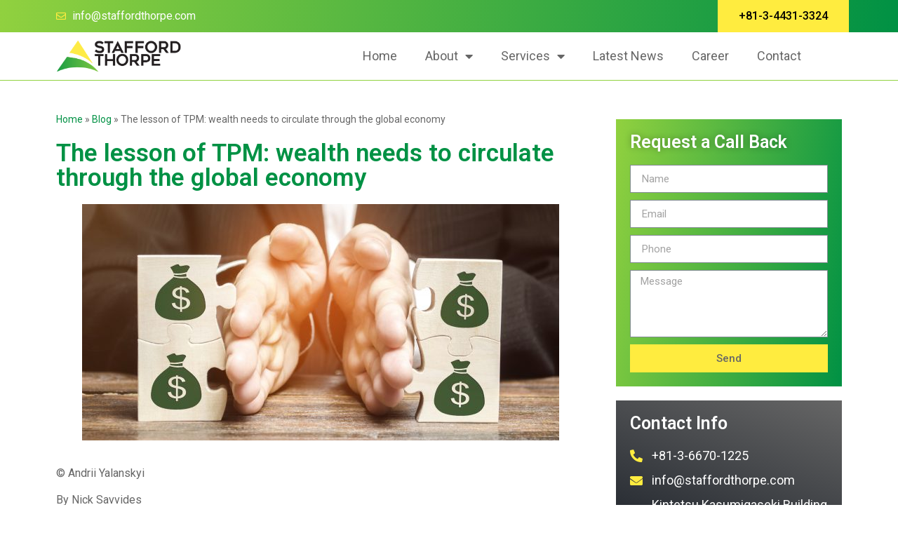

--- FILE ---
content_type: text/html; charset=UTF-8
request_url: https://staffordthorpe.com/the-lesson-of-tpm-wealth-needs-to-circulate-through-the-global-economy/
body_size: 19282
content:
<!doctype html>
<html lang="en-US">
<head>
	<meta charset="UTF-8">
	<meta name="viewport" content="width=device-width, initial-scale=1">
	<link rel="profile" href="https://gmpg.org/xfn/11">
	<meta name='robots' content='index, follow, max-image-preview:large, max-snippet:-1, max-video-preview:-1' />

	<!-- This site is optimized with the Yoast SEO plugin v26.8 - https://yoast.com/product/yoast-seo-wordpress/ -->
	<title>The lesson of TPM: wealth needs to circulate through the global economy - Stafford Thorpe Tokyo Japan</title>
	<link rel="canonical" href="https://staffordthorpe.com/the-lesson-of-tpm-wealth-needs-to-circulate-through-the-global-economy/" />
	<meta property="og:locale" content="en_US" />
	<meta property="og:type" content="article" />
	<meta property="og:title" content="The lesson of TPM: wealth needs to circulate through the global economy - Stafford Thorpe Tokyo Japan" />
	<meta property="og:description" content="© Andrii Yalanskyi By Nick Savvides 03/03/2023 Mums are often depicted as wise, all-knowing people, and mine was no different, her world view, advanced from a modest base in the mountains north of Limassol, Cyprus, was that the “poor could not afford the rich”. Who am I to argue with my mum? But sons can [&hellip;]" />
	<meta property="og:url" content="https://staffordthorpe.com/the-lesson-of-tpm-wealth-needs-to-circulate-through-the-global-economy/" />
	<meta property="og:site_name" content="Stafford Thorpe Tokyo Japan" />
	<meta property="article:publisher" content="https://www.facebook.com/StaffordThorpeTokyoJapan" />
	<meta property="article:published_time" content="2023-03-04T22:37:11+00:00" />
	<meta name="author" content="stafford_admin" />
	<meta name="twitter:card" content="summary_large_image" />
	<meta name="twitter:creator" content="@StaffordThorpe" />
	<meta name="twitter:site" content="@StaffordThorpe" />
	<meta name="twitter:label1" content="Written by" />
	<meta name="twitter:data1" content="stafford_admin" />
	<meta name="twitter:label2" content="Est. reading time" />
	<meta name="twitter:data2" content="1 minute" />
	<script type="application/ld+json" class="yoast-schema-graph">{"@context":"https://schema.org","@graph":[{"@type":"Article","@id":"https://staffordthorpe.com/the-lesson-of-tpm-wealth-needs-to-circulate-through-the-global-economy/#article","isPartOf":{"@id":"https://staffordthorpe.com/the-lesson-of-tpm-wealth-needs-to-circulate-through-the-global-economy/"},"author":{"name":"stafford_admin","@id":"https://staffordthorpe.com/#/schema/person/826be2191809d3695f77bfb6eabe60a5"},"headline":"The lesson of TPM: wealth needs to circulate through the global economy","datePublished":"2023-03-04T22:37:11+00:00","mainEntityOfPage":{"@id":"https://staffordthorpe.com/the-lesson-of-tpm-wealth-needs-to-circulate-through-the-global-economy/"},"wordCount":150,"commentCount":0,"publisher":{"@id":"https://staffordthorpe.com/#organization"},"image":{"@id":"https://staffordthorpe.com/the-lesson-of-tpm-wealth-needs-to-circulate-through-the-global-economy/#primaryimage"},"thumbnailUrl":"https://staffordthorpe.com/wp-content/uploads/2023/03/1677969431_dreamstime_m_154792506-680x0-c-default.jpg","articleSection":["news"],"inLanguage":"en-US","potentialAction":[{"@type":"CommentAction","name":"Comment","target":["https://staffordthorpe.com/the-lesson-of-tpm-wealth-needs-to-circulate-through-the-global-economy/#respond"]}]},{"@type":"WebPage","@id":"https://staffordthorpe.com/the-lesson-of-tpm-wealth-needs-to-circulate-through-the-global-economy/","url":"https://staffordthorpe.com/the-lesson-of-tpm-wealth-needs-to-circulate-through-the-global-economy/","name":"The lesson of TPM: wealth needs to circulate through the global economy - Stafford Thorpe Tokyo Japan","isPartOf":{"@id":"https://staffordthorpe.com/#website"},"primaryImageOfPage":{"@id":"https://staffordthorpe.com/the-lesson-of-tpm-wealth-needs-to-circulate-through-the-global-economy/#primaryimage"},"image":{"@id":"https://staffordthorpe.com/the-lesson-of-tpm-wealth-needs-to-circulate-through-the-global-economy/#primaryimage"},"thumbnailUrl":"https://staffordthorpe.com/wp-content/uploads/2023/03/1677969431_dreamstime_m_154792506-680x0-c-default.jpg","datePublished":"2023-03-04T22:37:11+00:00","breadcrumb":{"@id":"https://staffordthorpe.com/the-lesson-of-tpm-wealth-needs-to-circulate-through-the-global-economy/#breadcrumb"},"inLanguage":"en-US","potentialAction":[{"@type":"ReadAction","target":["https://staffordthorpe.com/the-lesson-of-tpm-wealth-needs-to-circulate-through-the-global-economy/"]}]},{"@type":"ImageObject","inLanguage":"en-US","@id":"https://staffordthorpe.com/the-lesson-of-tpm-wealth-needs-to-circulate-through-the-global-economy/#primaryimage","url":"https://staffordthorpe.com/wp-content/uploads/2023/03/1677969431_dreamstime_m_154792506-680x0-c-default.jpg","contentUrl":"https://staffordthorpe.com/wp-content/uploads/2023/03/1677969431_dreamstime_m_154792506-680x0-c-default.jpg","width":680,"height":337},{"@type":"BreadcrumbList","@id":"https://staffordthorpe.com/the-lesson-of-tpm-wealth-needs-to-circulate-through-the-global-economy/#breadcrumb","itemListElement":[{"@type":"ListItem","position":1,"name":"Home","item":"https://staffordthorpe.com/"},{"@type":"ListItem","position":2,"name":"Blog","item":"https://staffordthorpe.com/blog/"},{"@type":"ListItem","position":3,"name":"The lesson of TPM: wealth needs to circulate through the global economy"}]},{"@type":"WebSite","@id":"https://staffordthorpe.com/#website","url":"https://staffordthorpe.com/","name":"Stafford Thorpe Tokyo Japan","description":"Investment Advisor","publisher":{"@id":"https://staffordthorpe.com/#organization"},"potentialAction":[{"@type":"SearchAction","target":{"@type":"EntryPoint","urlTemplate":"https://staffordthorpe.com/?s={search_term_string}"},"query-input":{"@type":"PropertyValueSpecification","valueRequired":true,"valueName":"search_term_string"}}],"inLanguage":"en-US"},{"@type":"Organization","@id":"https://staffordthorpe.com/#organization","name":"Stafford Thorpe Tokyo Japan","url":"https://staffordthorpe.com/","logo":{"@type":"ImageObject","inLanguage":"en-US","@id":"https://staffordthorpe.com/#/schema/logo/image/","url":"https://staffordthorpe.com/wp-content/uploads/2022/10/Stafford-Thorpe-web.png","contentUrl":"https://staffordthorpe.com/wp-content/uploads/2022/10/Stafford-Thorpe-web.png","width":1132,"height":303,"caption":"Stafford Thorpe Tokyo Japan"},"image":{"@id":"https://staffordthorpe.com/#/schema/logo/image/"},"sameAs":["https://www.facebook.com/StaffordThorpeTokyoJapan","https://x.com/StaffordThorpe","https://www.youtube.com/@staffordthorpetokyojapan"]},{"@type":"Person","@id":"https://staffordthorpe.com/#/schema/person/826be2191809d3695f77bfb6eabe60a5","name":"stafford_admin","image":{"@type":"ImageObject","inLanguage":"en-US","@id":"https://staffordthorpe.com/#/schema/person/image/","url":"https://secure.gravatar.com/avatar/944307d1d06a3d01988d19cbe7d7a0fb25f163838cc8d193b261d5727f129c1c?s=96&d=mm&r=g","contentUrl":"https://secure.gravatar.com/avatar/944307d1d06a3d01988d19cbe7d7a0fb25f163838cc8d193b261d5727f129c1c?s=96&d=mm&r=g","caption":"stafford_admin"},"sameAs":["https://staffordthorpe.com"],"url":"https://staffordthorpe.com/author/stafford_admin/"}]}</script>
	<!-- / Yoast SEO plugin. -->


<link rel="alternate" type="application/rss+xml" title="Stafford Thorpe Tokyo Japan &raquo; Feed" href="https://staffordthorpe.com/feed/" />
<link rel="alternate" type="application/rss+xml" title="Stafford Thorpe Tokyo Japan &raquo; Comments Feed" href="https://staffordthorpe.com/comments/feed/" />
<link rel="alternate" type="application/rss+xml" title="Stafford Thorpe Tokyo Japan &raquo; The lesson of TPM: wealth needs to circulate through the global economy Comments Feed" href="https://staffordthorpe.com/the-lesson-of-tpm-wealth-needs-to-circulate-through-the-global-economy/feed/" />
<link rel="alternate" title="oEmbed (JSON)" type="application/json+oembed" href="https://staffordthorpe.com/wp-json/oembed/1.0/embed?url=https%3A%2F%2Fstaffordthorpe.com%2Fthe-lesson-of-tpm-wealth-needs-to-circulate-through-the-global-economy%2F" />
<link rel="alternate" title="oEmbed (XML)" type="text/xml+oembed" href="https://staffordthorpe.com/wp-json/oembed/1.0/embed?url=https%3A%2F%2Fstaffordthorpe.com%2Fthe-lesson-of-tpm-wealth-needs-to-circulate-through-the-global-economy%2F&#038;format=xml" />
<style id='wp-img-auto-sizes-contain-inline-css'>
img:is([sizes=auto i],[sizes^="auto," i]){contain-intrinsic-size:3000px 1500px}
/*# sourceURL=wp-img-auto-sizes-contain-inline-css */
</style>
<style id='wp-emoji-styles-inline-css'>

	img.wp-smiley, img.emoji {
		display: inline !important;
		border: none !important;
		box-shadow: none !important;
		height: 1em !important;
		width: 1em !important;
		margin: 0 0.07em !important;
		vertical-align: -0.1em !important;
		background: none !important;
		padding: 0 !important;
	}
/*# sourceURL=wp-emoji-styles-inline-css */
</style>
<style id='classic-theme-styles-inline-css'>
/*! This file is auto-generated */
.wp-block-button__link{color:#fff;background-color:#32373c;border-radius:9999px;box-shadow:none;text-decoration:none;padding:calc(.667em + 2px) calc(1.333em + 2px);font-size:1.125em}.wp-block-file__button{background:#32373c;color:#fff;text-decoration:none}
/*# sourceURL=/wp-includes/css/classic-themes.min.css */
</style>
<link rel='stylesheet' id='sweetalert2-css' href='https://staffordthorpe.com/wp-content/plugins/cf7-popups//views/assets/css/sweetalert2.min.css?ver=1.0.8' media='all' />
<link rel='stylesheet' id='cf7-popups-frontend-css' href='https://staffordthorpe.com/wp-content/plugins/cf7-popups//views/assets/css/frontend.css?ver=1.0.8' media='all' />
<link rel='stylesheet' id='dnd-upload-cf7-css' href='https://staffordthorpe.com/wp-content/plugins/drag-and-drop-multiple-file-upload-contact-form-7/assets/css/dnd-upload-cf7.css?ver=1.3.7.8' media='all' />
<link rel='stylesheet' id='contact-form-7-css' href='https://staffordthorpe.com/wp-content/plugins/contact-form-7/includes/css/styles.css?ver=5.8.6' media='all' />
<link rel='stylesheet' id='DSCF7-front-css-css' href='https://staffordthorpe.com/wp-content/plugins/digital-signature-for-contact-form-7-pro/assets/css/front.css?ver=1.0.0' media='all' />
<link rel='stylesheet' id='wp_automatic_gallery_style-css' href='https://staffordthorpe.com/wp-content/plugins/wp-automatic/css/wp-automatic.css?ver=1.0.0' media='all' />
<link rel='stylesheet' id='dashicons-css' href='https://staffordthorpe.com/wp-includes/css/dashicons.min.css?ver=6.9' media='all' />
<link rel='stylesheet' id='hello-elementor-theme-style-css' href='https://staffordthorpe.com/wp-content/themes/hello-elementor/theme.min.css?ver=2.9.0' media='all' />
<link rel='stylesheet' id='hello-elementor-child-style-css' href='https://staffordthorpe.com/wp-content/themes/%E2%80%8F%E2%80%8Fhello-theme-child/style.css?ver=1.0.0' media='all' />
<link rel='stylesheet' id='hello-elementor-css' href='https://staffordthorpe.com/wp-content/themes/hello-elementor/style.min.css?ver=2.9.0' media='all' />
<link rel='stylesheet' id='elementor-frontend-css' href='https://staffordthorpe.com/wp-content/plugins/elementor/assets/css/frontend-lite.min.css?ver=3.7.8' media='all' />
<link rel='stylesheet' id='elementor-post-11-css' href='https://staffordthorpe.com/wp-content/uploads/elementor/css/post-11.css?ver=1692868945' media='all' />
<link rel='stylesheet' id='elementor-icons-css' href='https://staffordthorpe.com/wp-content/plugins/elementor/assets/lib/eicons/css/elementor-icons.min.css?ver=5.16.0' media='all' />
<link rel='stylesheet' id='elementor-pro-css' href='https://staffordthorpe.com/wp-content/plugins/elementor-pro/assets/css/frontend-lite.min.css?ver=3.7.3' media='all' />
<link rel='stylesheet' id='elementor-global-css' href='https://staffordthorpe.com/wp-content/uploads/elementor/css/global.css?ver=1692868946' media='all' />
<link rel='stylesheet' id='elementor-post-96-css' href='https://staffordthorpe.com/wp-content/uploads/elementor/css/post-96.css?ver=1702612583' media='all' />
<link rel='stylesheet' id='elementor-post-94-css' href='https://staffordthorpe.com/wp-content/uploads/elementor/css/post-94.css?ver=1702612631' media='all' />
<link rel='stylesheet' id='elementor-post-234-css' href='https://staffordthorpe.com/wp-content/uploads/elementor/css/post-234.css?ver=1692868946' media='all' />
<link rel='stylesheet' id='google-fonts-1-css' href='https://fonts.googleapis.com/css?family=Roboto%3A100%2C100italic%2C200%2C200italic%2C300%2C300italic%2C400%2C400italic%2C500%2C500italic%2C600%2C600italic%2C700%2C700italic%2C800%2C800italic%2C900%2C900italic&#038;display=auto&#038;ver=6.9' media='all' />
<link rel='stylesheet' id='elementor-icons-shared-0-css' href='https://staffordthorpe.com/wp-content/plugins/elementor/assets/lib/font-awesome/css/fontawesome.min.css?ver=5.15.3' media='all' />
<link rel='stylesheet' id='elementor-icons-fa-regular-css' href='https://staffordthorpe.com/wp-content/plugins/elementor/assets/lib/font-awesome/css/regular.min.css?ver=5.15.3' media='all' />
<link rel='stylesheet' id='elementor-icons-fa-solid-css' href='https://staffordthorpe.com/wp-content/plugins/elementor/assets/lib/font-awesome/css/solid.min.css?ver=5.15.3' media='all' />
<link rel='stylesheet' id='elementor-icons-fa-brands-css' href='https://staffordthorpe.com/wp-content/plugins/elementor/assets/lib/font-awesome/css/brands.min.css?ver=5.15.3' media='all' />
<script src="https://staffordthorpe.com/wp-includes/js/jquery/jquery.min.js?ver=3.7.1" id="jquery-core-js"></script>
<script src="https://staffordthorpe.com/wp-includes/js/jquery/jquery-migrate.min.js?ver=3.4.1" id="jquery-migrate-js"></script>
<script src="https://staffordthorpe.com/wp-content/plugins/digital-signature-for-contact-form-7-pro/assets/js/digital_signature_pad.js?ver=1.0.0" id="DSCF7-jquery-sign-js-js"></script>
<script src="https://staffordthorpe.com/wp-content/plugins/wp-automatic/js/main-front.js?ver=6.9" id="wp_automatic_gallery-js"></script>
<link rel="https://api.w.org/" href="https://staffordthorpe.com/wp-json/" /><link rel="alternate" title="JSON" type="application/json" href="https://staffordthorpe.com/wp-json/wp/v2/posts/1572" /><link rel="EditURI" type="application/rsd+xml" title="RSD" href="https://staffordthorpe.com/xmlrpc.php?rsd" />
<meta name="generator" content="WordPress 6.9" />
<link rel='shortlink' href='https://staffordthorpe.com/?p=1572' />
<!-- Google Tag Manager -->
<script>(function(w,d,s,l,i){w[l]=w[l]||[];w[l].push({'gtm.start':
new Date().getTime(),event:'gtm.js'});var f=d.getElementsByTagName(s)[0],
j=d.createElement(s),dl=l!='dataLayer'?'&l='+l:'';j.async=true;j.src=
'https://www.googletagmanager.com/gtm.js?id='+i+dl;f.parentNode.insertBefore(j,f);
})(window,document,'script','dataLayer','GTM-PGSDBWF');</script>
<!-- End Google Tag Manager --><link rel="icon" href="https://staffordthorpe.com/wp-content/uploads/2022/11/cropped-Stafford-Thorpe-web-FAV-32x32.png" sizes="32x32" />
<link rel="icon" href="https://staffordthorpe.com/wp-content/uploads/2022/11/cropped-Stafford-Thorpe-web-FAV-192x192.png" sizes="192x192" />
<link rel="apple-touch-icon" href="https://staffordthorpe.com/wp-content/uploads/2022/11/cropped-Stafford-Thorpe-web-FAV-180x180.png" />
<meta name="msapplication-TileImage" content="https://staffordthorpe.com/wp-content/uploads/2022/11/cropped-Stafford-Thorpe-web-FAV-270x270.png" />
<style id='global-styles-inline-css'>
:root{--wp--preset--aspect-ratio--square: 1;--wp--preset--aspect-ratio--4-3: 4/3;--wp--preset--aspect-ratio--3-4: 3/4;--wp--preset--aspect-ratio--3-2: 3/2;--wp--preset--aspect-ratio--2-3: 2/3;--wp--preset--aspect-ratio--16-9: 16/9;--wp--preset--aspect-ratio--9-16: 9/16;--wp--preset--color--black: #000000;--wp--preset--color--cyan-bluish-gray: #abb8c3;--wp--preset--color--white: #ffffff;--wp--preset--color--pale-pink: #f78da7;--wp--preset--color--vivid-red: #cf2e2e;--wp--preset--color--luminous-vivid-orange: #ff6900;--wp--preset--color--luminous-vivid-amber: #fcb900;--wp--preset--color--light-green-cyan: #7bdcb5;--wp--preset--color--vivid-green-cyan: #00d084;--wp--preset--color--pale-cyan-blue: #8ed1fc;--wp--preset--color--vivid-cyan-blue: #0693e3;--wp--preset--color--vivid-purple: #9b51e0;--wp--preset--gradient--vivid-cyan-blue-to-vivid-purple: linear-gradient(135deg,rgb(6,147,227) 0%,rgb(155,81,224) 100%);--wp--preset--gradient--light-green-cyan-to-vivid-green-cyan: linear-gradient(135deg,rgb(122,220,180) 0%,rgb(0,208,130) 100%);--wp--preset--gradient--luminous-vivid-amber-to-luminous-vivid-orange: linear-gradient(135deg,rgb(252,185,0) 0%,rgb(255,105,0) 100%);--wp--preset--gradient--luminous-vivid-orange-to-vivid-red: linear-gradient(135deg,rgb(255,105,0) 0%,rgb(207,46,46) 100%);--wp--preset--gradient--very-light-gray-to-cyan-bluish-gray: linear-gradient(135deg,rgb(238,238,238) 0%,rgb(169,184,195) 100%);--wp--preset--gradient--cool-to-warm-spectrum: linear-gradient(135deg,rgb(74,234,220) 0%,rgb(151,120,209) 20%,rgb(207,42,186) 40%,rgb(238,44,130) 60%,rgb(251,105,98) 80%,rgb(254,248,76) 100%);--wp--preset--gradient--blush-light-purple: linear-gradient(135deg,rgb(255,206,236) 0%,rgb(152,150,240) 100%);--wp--preset--gradient--blush-bordeaux: linear-gradient(135deg,rgb(254,205,165) 0%,rgb(254,45,45) 50%,rgb(107,0,62) 100%);--wp--preset--gradient--luminous-dusk: linear-gradient(135deg,rgb(255,203,112) 0%,rgb(199,81,192) 50%,rgb(65,88,208) 100%);--wp--preset--gradient--pale-ocean: linear-gradient(135deg,rgb(255,245,203) 0%,rgb(182,227,212) 50%,rgb(51,167,181) 100%);--wp--preset--gradient--electric-grass: linear-gradient(135deg,rgb(202,248,128) 0%,rgb(113,206,126) 100%);--wp--preset--gradient--midnight: linear-gradient(135deg,rgb(2,3,129) 0%,rgb(40,116,252) 100%);--wp--preset--font-size--small: 13px;--wp--preset--font-size--medium: 20px;--wp--preset--font-size--large: 36px;--wp--preset--font-size--x-large: 42px;--wp--preset--spacing--20: 0.44rem;--wp--preset--spacing--30: 0.67rem;--wp--preset--spacing--40: 1rem;--wp--preset--spacing--50: 1.5rem;--wp--preset--spacing--60: 2.25rem;--wp--preset--spacing--70: 3.38rem;--wp--preset--spacing--80: 5.06rem;--wp--preset--shadow--natural: 6px 6px 9px rgba(0, 0, 0, 0.2);--wp--preset--shadow--deep: 12px 12px 50px rgba(0, 0, 0, 0.4);--wp--preset--shadow--sharp: 6px 6px 0px rgba(0, 0, 0, 0.2);--wp--preset--shadow--outlined: 6px 6px 0px -3px rgb(255, 255, 255), 6px 6px rgb(0, 0, 0);--wp--preset--shadow--crisp: 6px 6px 0px rgb(0, 0, 0);}:where(.is-layout-flex){gap: 0.5em;}:where(.is-layout-grid){gap: 0.5em;}body .is-layout-flex{display: flex;}.is-layout-flex{flex-wrap: wrap;align-items: center;}.is-layout-flex > :is(*, div){margin: 0;}body .is-layout-grid{display: grid;}.is-layout-grid > :is(*, div){margin: 0;}:where(.wp-block-columns.is-layout-flex){gap: 2em;}:where(.wp-block-columns.is-layout-grid){gap: 2em;}:where(.wp-block-post-template.is-layout-flex){gap: 1.25em;}:where(.wp-block-post-template.is-layout-grid){gap: 1.25em;}.has-black-color{color: var(--wp--preset--color--black) !important;}.has-cyan-bluish-gray-color{color: var(--wp--preset--color--cyan-bluish-gray) !important;}.has-white-color{color: var(--wp--preset--color--white) !important;}.has-pale-pink-color{color: var(--wp--preset--color--pale-pink) !important;}.has-vivid-red-color{color: var(--wp--preset--color--vivid-red) !important;}.has-luminous-vivid-orange-color{color: var(--wp--preset--color--luminous-vivid-orange) !important;}.has-luminous-vivid-amber-color{color: var(--wp--preset--color--luminous-vivid-amber) !important;}.has-light-green-cyan-color{color: var(--wp--preset--color--light-green-cyan) !important;}.has-vivid-green-cyan-color{color: var(--wp--preset--color--vivid-green-cyan) !important;}.has-pale-cyan-blue-color{color: var(--wp--preset--color--pale-cyan-blue) !important;}.has-vivid-cyan-blue-color{color: var(--wp--preset--color--vivid-cyan-blue) !important;}.has-vivid-purple-color{color: var(--wp--preset--color--vivid-purple) !important;}.has-black-background-color{background-color: var(--wp--preset--color--black) !important;}.has-cyan-bluish-gray-background-color{background-color: var(--wp--preset--color--cyan-bluish-gray) !important;}.has-white-background-color{background-color: var(--wp--preset--color--white) !important;}.has-pale-pink-background-color{background-color: var(--wp--preset--color--pale-pink) !important;}.has-vivid-red-background-color{background-color: var(--wp--preset--color--vivid-red) !important;}.has-luminous-vivid-orange-background-color{background-color: var(--wp--preset--color--luminous-vivid-orange) !important;}.has-luminous-vivid-amber-background-color{background-color: var(--wp--preset--color--luminous-vivid-amber) !important;}.has-light-green-cyan-background-color{background-color: var(--wp--preset--color--light-green-cyan) !important;}.has-vivid-green-cyan-background-color{background-color: var(--wp--preset--color--vivid-green-cyan) !important;}.has-pale-cyan-blue-background-color{background-color: var(--wp--preset--color--pale-cyan-blue) !important;}.has-vivid-cyan-blue-background-color{background-color: var(--wp--preset--color--vivid-cyan-blue) !important;}.has-vivid-purple-background-color{background-color: var(--wp--preset--color--vivid-purple) !important;}.has-black-border-color{border-color: var(--wp--preset--color--black) !important;}.has-cyan-bluish-gray-border-color{border-color: var(--wp--preset--color--cyan-bluish-gray) !important;}.has-white-border-color{border-color: var(--wp--preset--color--white) !important;}.has-pale-pink-border-color{border-color: var(--wp--preset--color--pale-pink) !important;}.has-vivid-red-border-color{border-color: var(--wp--preset--color--vivid-red) !important;}.has-luminous-vivid-orange-border-color{border-color: var(--wp--preset--color--luminous-vivid-orange) !important;}.has-luminous-vivid-amber-border-color{border-color: var(--wp--preset--color--luminous-vivid-amber) !important;}.has-light-green-cyan-border-color{border-color: var(--wp--preset--color--light-green-cyan) !important;}.has-vivid-green-cyan-border-color{border-color: var(--wp--preset--color--vivid-green-cyan) !important;}.has-pale-cyan-blue-border-color{border-color: var(--wp--preset--color--pale-cyan-blue) !important;}.has-vivid-cyan-blue-border-color{border-color: var(--wp--preset--color--vivid-cyan-blue) !important;}.has-vivid-purple-border-color{border-color: var(--wp--preset--color--vivid-purple) !important;}.has-vivid-cyan-blue-to-vivid-purple-gradient-background{background: var(--wp--preset--gradient--vivid-cyan-blue-to-vivid-purple) !important;}.has-light-green-cyan-to-vivid-green-cyan-gradient-background{background: var(--wp--preset--gradient--light-green-cyan-to-vivid-green-cyan) !important;}.has-luminous-vivid-amber-to-luminous-vivid-orange-gradient-background{background: var(--wp--preset--gradient--luminous-vivid-amber-to-luminous-vivid-orange) !important;}.has-luminous-vivid-orange-to-vivid-red-gradient-background{background: var(--wp--preset--gradient--luminous-vivid-orange-to-vivid-red) !important;}.has-very-light-gray-to-cyan-bluish-gray-gradient-background{background: var(--wp--preset--gradient--very-light-gray-to-cyan-bluish-gray) !important;}.has-cool-to-warm-spectrum-gradient-background{background: var(--wp--preset--gradient--cool-to-warm-spectrum) !important;}.has-blush-light-purple-gradient-background{background: var(--wp--preset--gradient--blush-light-purple) !important;}.has-blush-bordeaux-gradient-background{background: var(--wp--preset--gradient--blush-bordeaux) !important;}.has-luminous-dusk-gradient-background{background: var(--wp--preset--gradient--luminous-dusk) !important;}.has-pale-ocean-gradient-background{background: var(--wp--preset--gradient--pale-ocean) !important;}.has-electric-grass-gradient-background{background: var(--wp--preset--gradient--electric-grass) !important;}.has-midnight-gradient-background{background: var(--wp--preset--gradient--midnight) !important;}.has-small-font-size{font-size: var(--wp--preset--font-size--small) !important;}.has-medium-font-size{font-size: var(--wp--preset--font-size--medium) !important;}.has-large-font-size{font-size: var(--wp--preset--font-size--large) !important;}.has-x-large-font-size{font-size: var(--wp--preset--font-size--x-large) !important;}
/*# sourceURL=global-styles-inline-css */
</style>
</head>
<body class="wp-singular post-template-default single single-post postid-1572 single-format-standard wp-custom-logo wp-theme-hello-elementor wp-child-theme-hello-theme-child elementor-default elementor-kit-11 elementor-page-234">

<!-- Google Tag Manager (noscript) -->
<noscript><iframe src="https://www.googletagmanager.com/ns.html?id=GTM-PGSDBWF"
height="0" width="0" style="display:none;visibility:hidden"></iframe></noscript>
<!-- End Google Tag Manager (noscript) -->
<a class="skip-link screen-reader-text" href="#content">Skip to content</a>

		<div data-elementor-type="header" data-elementor-id="96" class="elementor elementor-96 elementor-location-header">
								<section class="elementor-section elementor-top-section elementor-element elementor-element-6dadcc8a elementor-section-full_width elementor-section-height-default elementor-section-height-default" data-id="6dadcc8a" data-element_type="section">
						<div class="elementor-container elementor-column-gap-default">
					<div class="elementor-column elementor-col-100 elementor-top-column elementor-element elementor-element-16ccc4aa" data-id="16ccc4aa" data-element_type="column">
			<div class="elementor-widget-wrap elementor-element-populated">
								<section class="elementor-section elementor-inner-section elementor-element elementor-element-7645b825 elementor-section-boxed elementor-section-height-default elementor-section-height-default" data-id="7645b825" data-element_type="section" data-settings="{&quot;background_background&quot;:&quot;gradient&quot;}">
						<div class="elementor-container elementor-column-gap-default">
					<div class="elementor-column elementor-col-66 elementor-inner-column elementor-element elementor-element-3d5e2246 elementor-hidden-mobile" data-id="3d5e2246" data-element_type="column">
			<div class="elementor-widget-wrap elementor-element-populated">
								<div class="elementor-element elementor-element-6a6ca965 elementor-icon-list--layout-inline elementor-list-item-link-full_width elementor-widget elementor-widget-icon-list" data-id="6a6ca965" data-element_type="widget" data-widget_type="icon-list.default">
				<div class="elementor-widget-container">
			<link rel="stylesheet" href="https://staffordthorpe.com/wp-content/plugins/elementor/assets/css/widget-icon-list.min.css">		<ul class="elementor-icon-list-items elementor-inline-items">
							<li class="elementor-icon-list-item elementor-inline-item">
											<a href="mailto:info@staffordthorpe.com">

												<span class="elementor-icon-list-icon">
							<i aria-hidden="true" class="far fa-envelope"></i>						</span>
										<span class="elementor-icon-list-text">info@staffordthorpe.com</span>
											</a>
									</li>
						</ul>
				</div>
				</div>
					</div>
		</div>
				<div class="elementor-column elementor-col-33 elementor-inner-column elementor-element elementor-element-127cc38b elementor-hidden-mobile" data-id="127cc38b" data-element_type="column">
			<div class="elementor-widget-wrap elementor-element-populated">
								<div class="elementor-element elementor-element-24cc2458 elementor-align-right elementor-widget elementor-widget-button" data-id="24cc2458" data-element_type="widget" data-widget_type="button.default">
				<div class="elementor-widget-container">
					<div class="elementor-button-wrapper">
			<a href="tel:+81344313324" class="elementor-button-link elementor-button elementor-size-md" role="button">
						<span class="elementor-button-content-wrapper">
						<span class="elementor-button-text">+81-3-4431-3324</span>
		</span>
					</a>
		</div>
				</div>
				</div>
					</div>
		</div>
							</div>
		</section>
				<section class="elementor-section elementor-inner-section elementor-element elementor-element-7ddf0b9a elementor-section-boxed elementor-section-height-default elementor-section-height-default" data-id="7ddf0b9a" data-element_type="section" data-settings="{&quot;background_background&quot;:&quot;classic&quot;,&quot;sticky&quot;:&quot;top&quot;,&quot;sticky_on&quot;:[&quot;desktop&quot;,&quot;tablet&quot;,&quot;mobile&quot;],&quot;sticky_offset&quot;:0,&quot;sticky_effects_offset&quot;:0}">
						<div class="elementor-container elementor-column-gap-default">
					<div class="elementor-column elementor-col-33 elementor-inner-column elementor-element elementor-element-391010b5" data-id="391010b5" data-element_type="column">
			<div class="elementor-widget-wrap elementor-element-populated">
								<div class="elementor-element elementor-element-7302885f elementor-widget elementor-widget-image" data-id="7302885f" data-element_type="widget" data-widget_type="image.default">
				<div class="elementor-widget-container">
			<style>/*! elementor - v3.7.8 - 02-10-2022 */
.elementor-widget-image{text-align:center}.elementor-widget-image a{display:inline-block}.elementor-widget-image a img[src$=".svg"]{width:48px}.elementor-widget-image img{vertical-align:middle;display:inline-block}</style>													<a href="https://staffordthorpe.com">
							<img width="1132" height="303" src="https://staffordthorpe.com/wp-content/uploads/2022/10/Stafford-Thorpe-web.png" class="attachment-full size-full" alt="" srcset="https://staffordthorpe.com/wp-content/uploads/2022/10/Stafford-Thorpe-web.png 1132w, https://staffordthorpe.com/wp-content/uploads/2022/10/Stafford-Thorpe-web-300x80.png 300w, https://staffordthorpe.com/wp-content/uploads/2022/10/Stafford-Thorpe-web-1024x274.png 1024w, https://staffordthorpe.com/wp-content/uploads/2022/10/Stafford-Thorpe-web-768x206.png 768w" sizes="(max-width: 1132px) 100vw, 1132px" />								</a>
															</div>
				</div>
					</div>
		</div>
				<div class="elementor-column elementor-col-66 elementor-inner-column elementor-element elementor-element-2b2d1f78" data-id="2b2d1f78" data-element_type="column">
			<div class="elementor-widget-wrap elementor-element-populated">
								<div class="elementor-element elementor-element-8603651 elementor-nav-menu__align-center elementor-nav-menu--stretch elementor-nav-menu--dropdown-tablet elementor-nav-menu__text-align-aside elementor-nav-menu--toggle elementor-nav-menu--burger elementor-widget elementor-widget-nav-menu" data-id="8603651" data-element_type="widget" data-settings="{&quot;full_width&quot;:&quot;stretch&quot;,&quot;layout&quot;:&quot;horizontal&quot;,&quot;submenu_icon&quot;:{&quot;value&quot;:&quot;&lt;i class=\&quot;fas fa-caret-down\&quot;&gt;&lt;\/i&gt;&quot;,&quot;library&quot;:&quot;fa-solid&quot;},&quot;toggle&quot;:&quot;burger&quot;}" data-widget_type="nav-menu.default">
				<div class="elementor-widget-container">
			<link rel="stylesheet" href="https://staffordthorpe.com/wp-content/plugins/elementor-pro/assets/css/widget-nav-menu.min.css">			<nav migration_allowed="1" migrated="0" role="navigation" class="elementor-nav-menu--main elementor-nav-menu__container elementor-nav-menu--layout-horizontal e--pointer-underline e--animation-fade">
				<ul id="menu-1-8603651" class="elementor-nav-menu"><li class="menu-item menu-item-type-post_type menu-item-object-page menu-item-home menu-item-93"><a href="https://staffordthorpe.com/" class="elementor-item">Home</a></li>
<li class="menu-item menu-item-type-post_type menu-item-object-page menu-item-has-children menu-item-188"><a href="https://staffordthorpe.com/about/" class="elementor-item">About</a>
<ul class="sub-menu elementor-nav-menu--dropdown">
	<li class="menu-item menu-item-type-post_type menu-item-object-page menu-item-191"><a href="https://staffordthorpe.com/about/why-invest-with-us/" class="elementor-sub-item">Why Invest with Us</a></li>
	<li class="menu-item menu-item-type-post_type menu-item-object-page menu-item-189"><a href="https://staffordthorpe.com/about/principles-of-money-management/" class="elementor-sub-item">Principles of Money Management</a></li>
	<li class="menu-item menu-item-type-post_type menu-item-object-page menu-item-190"><a href="https://staffordthorpe.com/about/what-to-expect/" class="elementor-sub-item">What to Expect</a></li>
</ul>
</li>
<li class="menu-item menu-item-type-post_type menu-item-object-page menu-item-has-children menu-item-194"><a href="https://staffordthorpe.com/services/" class="elementor-item">Services</a>
<ul class="sub-menu elementor-nav-menu--dropdown">
	<li class="menu-item menu-item-type-post_type menu-item-object-page menu-item-198"><a href="https://staffordthorpe.com/services/financial-planning/" class="elementor-sub-item">Financial Planning</a></li>
	<li class="menu-item menu-item-type-post_type menu-item-object-page menu-item-199"><a href="https://staffordthorpe.com/services/investing/" class="elementor-sub-item">Investing</a></li>
	<li class="menu-item menu-item-type-post_type menu-item-object-page menu-item-200"><a href="https://staffordthorpe.com/services/retirement/" class="elementor-sub-item">Retirement</a></li>
	<li class="menu-item menu-item-type-post_type menu-item-object-page menu-item-196"><a href="https://staffordthorpe.com/services/estate-planning/" class="elementor-sub-item">Estate Planning</a></li>
	<li class="menu-item menu-item-type-post_type menu-item-object-page menu-item-197"><a href="https://staffordthorpe.com/services/family-conversations/" class="elementor-sub-item">Family Conversations</a></li>
	<li class="menu-item menu-item-type-post_type menu-item-object-page menu-item-195"><a href="https://staffordthorpe.com/services/charities-and-foundation-management/" class="elementor-sub-item">Charities and Foundation Management</a></li>
</ul>
</li>
<li class="menu-item menu-item-type-post_type menu-item-object-page current_page_parent menu-item-446"><a href="https://staffordthorpe.com/blog/" class="elementor-item">Latest News</a></li>
<li class="menu-item menu-item-type-post_type menu-item-object-page menu-item-192"><a href="https://staffordthorpe.com/career/" class="elementor-item">Career</a></li>
<li class="menu-item menu-item-type-post_type menu-item-object-page menu-item-193"><a href="https://staffordthorpe.com/contact/" class="elementor-item">Contact</a></li>
</ul>			</nav>
					<div class="elementor-menu-toggle" role="button" tabindex="0" aria-label="Menu Toggle" aria-expanded="false">
			<i aria-hidden="true" role="presentation" class="elementor-menu-toggle__icon--open eicon-menu-bar"></i><i aria-hidden="true" role="presentation" class="elementor-menu-toggle__icon--close eicon-close"></i>			<span class="elementor-screen-only">Menu</span>
		</div>
			<nav class="elementor-nav-menu--dropdown elementor-nav-menu__container" role="navigation" aria-hidden="true">
				<ul id="menu-2-8603651" class="elementor-nav-menu"><li class="menu-item menu-item-type-post_type menu-item-object-page menu-item-home menu-item-93"><a href="https://staffordthorpe.com/" class="elementor-item" tabindex="-1">Home</a></li>
<li class="menu-item menu-item-type-post_type menu-item-object-page menu-item-has-children menu-item-188"><a href="https://staffordthorpe.com/about/" class="elementor-item" tabindex="-1">About</a>
<ul class="sub-menu elementor-nav-menu--dropdown">
	<li class="menu-item menu-item-type-post_type menu-item-object-page menu-item-191"><a href="https://staffordthorpe.com/about/why-invest-with-us/" class="elementor-sub-item" tabindex="-1">Why Invest with Us</a></li>
	<li class="menu-item menu-item-type-post_type menu-item-object-page menu-item-189"><a href="https://staffordthorpe.com/about/principles-of-money-management/" class="elementor-sub-item" tabindex="-1">Principles of Money Management</a></li>
	<li class="menu-item menu-item-type-post_type menu-item-object-page menu-item-190"><a href="https://staffordthorpe.com/about/what-to-expect/" class="elementor-sub-item" tabindex="-1">What to Expect</a></li>
</ul>
</li>
<li class="menu-item menu-item-type-post_type menu-item-object-page menu-item-has-children menu-item-194"><a href="https://staffordthorpe.com/services/" class="elementor-item" tabindex="-1">Services</a>
<ul class="sub-menu elementor-nav-menu--dropdown">
	<li class="menu-item menu-item-type-post_type menu-item-object-page menu-item-198"><a href="https://staffordthorpe.com/services/financial-planning/" class="elementor-sub-item" tabindex="-1">Financial Planning</a></li>
	<li class="menu-item menu-item-type-post_type menu-item-object-page menu-item-199"><a href="https://staffordthorpe.com/services/investing/" class="elementor-sub-item" tabindex="-1">Investing</a></li>
	<li class="menu-item menu-item-type-post_type menu-item-object-page menu-item-200"><a href="https://staffordthorpe.com/services/retirement/" class="elementor-sub-item" tabindex="-1">Retirement</a></li>
	<li class="menu-item menu-item-type-post_type menu-item-object-page menu-item-196"><a href="https://staffordthorpe.com/services/estate-planning/" class="elementor-sub-item" tabindex="-1">Estate Planning</a></li>
	<li class="menu-item menu-item-type-post_type menu-item-object-page menu-item-197"><a href="https://staffordthorpe.com/services/family-conversations/" class="elementor-sub-item" tabindex="-1">Family Conversations</a></li>
	<li class="menu-item menu-item-type-post_type menu-item-object-page menu-item-195"><a href="https://staffordthorpe.com/services/charities-and-foundation-management/" class="elementor-sub-item" tabindex="-1">Charities and Foundation Management</a></li>
</ul>
</li>
<li class="menu-item menu-item-type-post_type menu-item-object-page current_page_parent menu-item-446"><a href="https://staffordthorpe.com/blog/" class="elementor-item" tabindex="-1">Latest News</a></li>
<li class="menu-item menu-item-type-post_type menu-item-object-page menu-item-192"><a href="https://staffordthorpe.com/career/" class="elementor-item" tabindex="-1">Career</a></li>
<li class="menu-item menu-item-type-post_type menu-item-object-page menu-item-193"><a href="https://staffordthorpe.com/contact/" class="elementor-item" tabindex="-1">Contact</a></li>
</ul>			</nav>
				</div>
				</div>
					</div>
		</div>
							</div>
		</section>
					</div>
		</div>
							</div>
		</section>
						</div>
				<div data-elementor-type="single-post" data-elementor-id="234" class="elementor elementor-234 elementor-location-single post-1572 post type-post status-publish format-standard has-post-thumbnail hentry category-news">
								<section class="elementor-section elementor-top-section elementor-element elementor-element-ca6edd4 elementor-section-boxed elementor-section-height-default elementor-section-height-default" data-id="ca6edd4" data-element_type="section">
						<div class="elementor-container elementor-column-gap-default">
					<div class="elementor-column elementor-col-50 elementor-top-column elementor-element elementor-element-7241309" data-id="7241309" data-element_type="column">
			<div class="elementor-widget-wrap elementor-element-populated">
								<div class="elementor-element elementor-element-0d22eb6 elementor-align-left elementor-widget elementor-widget-breadcrumbs" data-id="0d22eb6" data-element_type="widget" data-widget_type="breadcrumbs.default">
				<div class="elementor-widget-container">
			<link rel="stylesheet" href="https://staffordthorpe.com/wp-content/plugins/elementor-pro/assets/css/widget-theme-elements.min.css"><p id="breadcrumbs"><span><span><a href="https://staffordthorpe.com/">Home</a></span> » <span><a href="https://staffordthorpe.com/blog/">Blog</a></span> » <span class="breadcrumb_last" aria-current="page">The lesson of TPM: wealth needs to circulate through the global economy</span></span></p>		</div>
				</div>
				<div class="elementor-element elementor-element-eaff776 elementor-widget elementor-widget-heading" data-id="eaff776" data-element_type="widget" data-widget_type="heading.default">
				<div class="elementor-widget-container">
			<style>/*! elementor - v3.7.8 - 02-10-2022 */
.elementor-heading-title{padding:0;margin:0;line-height:1}.elementor-widget-heading .elementor-heading-title[class*=elementor-size-]>a{color:inherit;font-size:inherit;line-height:inherit}.elementor-widget-heading .elementor-heading-title.elementor-size-small{font-size:15px}.elementor-widget-heading .elementor-heading-title.elementor-size-medium{font-size:19px}.elementor-widget-heading .elementor-heading-title.elementor-size-large{font-size:29px}.elementor-widget-heading .elementor-heading-title.elementor-size-xl{font-size:39px}.elementor-widget-heading .elementor-heading-title.elementor-size-xxl{font-size:59px}</style><h1 class="elementor-heading-title elementor-size-default">The lesson of TPM: wealth needs to circulate through the global economy</h1>		</div>
				</div>
				<div class="elementor-element elementor-element-d3d7e46 elementor-widget elementor-widget-theme-post-featured-image elementor-widget-image" data-id="d3d7e46" data-element_type="widget" data-widget_type="theme-post-featured-image.default">
				<div class="elementor-widget-container">
															<img width="680" height="337" src="https://staffordthorpe.com/wp-content/uploads/2023/03/1677969431_dreamstime_m_154792506-680x0-c-default.jpg" class="attachment-large size-large" alt="" srcset="https://staffordthorpe.com/wp-content/uploads/2023/03/1677969431_dreamstime_m_154792506-680x0-c-default.jpg 680w, https://staffordthorpe.com/wp-content/uploads/2023/03/1677969431_dreamstime_m_154792506-680x0-c-default-300x149.jpg 300w" sizes="(max-width: 680px) 100vw, 680px" />															</div>
				</div>
				<div class="elementor-element elementor-element-e62fbf3 elementor-widget elementor-widget-theme-post-content" data-id="e62fbf3" data-element_type="widget" data-widget_type="theme-post-content.default">
				<div class="elementor-widget-container">
			<p></p>
<p> © Andrii Yalanskyi </p>
<p>							 								By Nick Savvides<br />
															03/03/2023</p>
<p>Mums are often depicted as wise, all-knowing people, and mine was no different, her world view, advanced from a modest base in the mountains north of Limassol, Cyprus, was that the “poor could not afford the rich”.</p>
<p>Who am I to argue with my mum?</p>
<p>But sons can be arrogant and capricious creatures, so forgive me, mum. I need to tell her that her 20th century views are out of date; the world is changing. Thus spake the speakers at this week’s TPM event in Long Beach, California.</p>
<p>We heard from retired US general David Petraeus that the return of protectionism after a series of economic shocks had given rise to the re-evaluation of supply chains by shippers.</p>
<p>MSC CEO Soren Toft concurred, arguing that shippers will diversify supply chains&#8230;</p>
<p><a href="https://theloadstar.com/the-lesson-of-tpm-wealth-needs-to-circulate-through-the-global-economy/" target="_blank" rel="noopener">Read more&#8230;</a></p>
		</div>
				</div>
				<div class="elementor-element elementor-element-e2e8c96 elementor-widget-divider--view-line elementor-widget elementor-widget-divider" data-id="e2e8c96" data-element_type="widget" data-widget_type="divider.default">
				<div class="elementor-widget-container">
			<style>/*! elementor - v3.7.8 - 02-10-2022 */
.elementor-widget-divider{--divider-border-style:none;--divider-border-width:1px;--divider-color:#2c2c2c;--divider-icon-size:20px;--divider-element-spacing:10px;--divider-pattern-height:24px;--divider-pattern-size:20px;--divider-pattern-url:none;--divider-pattern-repeat:repeat-x}.elementor-widget-divider .elementor-divider{display:-webkit-box;display:-ms-flexbox;display:flex}.elementor-widget-divider .elementor-divider__text{font-size:15px;line-height:1;max-width:95%}.elementor-widget-divider .elementor-divider__element{margin:0 var(--divider-element-spacing);-ms-flex-negative:0;flex-shrink:0}.elementor-widget-divider .elementor-icon{font-size:var(--divider-icon-size)}.elementor-widget-divider .elementor-divider-separator{display:-webkit-box;display:-ms-flexbox;display:flex;margin:0;direction:ltr}.elementor-widget-divider--view-line_icon .elementor-divider-separator,.elementor-widget-divider--view-line_text .elementor-divider-separator{-webkit-box-align:center;-ms-flex-align:center;align-items:center}.elementor-widget-divider--view-line_icon .elementor-divider-separator:after,.elementor-widget-divider--view-line_icon .elementor-divider-separator:before,.elementor-widget-divider--view-line_text .elementor-divider-separator:after,.elementor-widget-divider--view-line_text .elementor-divider-separator:before{display:block;content:"";border-bottom:0;-webkit-box-flex:1;-ms-flex-positive:1;flex-grow:1;border-top:var(--divider-border-width) var(--divider-border-style) var(--divider-color)}.elementor-widget-divider--element-align-left .elementor-divider .elementor-divider-separator>.elementor-divider__svg:first-of-type{-webkit-box-flex:0;-ms-flex-positive:0;flex-grow:0;-ms-flex-negative:100;flex-shrink:100}.elementor-widget-divider--element-align-left .elementor-divider-separator:before{content:none}.elementor-widget-divider--element-align-left .elementor-divider__element{margin-left:0}.elementor-widget-divider--element-align-right .elementor-divider .elementor-divider-separator>.elementor-divider__svg:last-of-type{-webkit-box-flex:0;-ms-flex-positive:0;flex-grow:0;-ms-flex-negative:100;flex-shrink:100}.elementor-widget-divider--element-align-right .elementor-divider-separator:after{content:none}.elementor-widget-divider--element-align-right .elementor-divider__element{margin-right:0}.elementor-widget-divider:not(.elementor-widget-divider--view-line_text):not(.elementor-widget-divider--view-line_icon) .elementor-divider-separator{border-top:var(--divider-border-width) var(--divider-border-style) var(--divider-color)}.elementor-widget-divider--separator-type-pattern{--divider-border-style:none}.elementor-widget-divider--separator-type-pattern.elementor-widget-divider--view-line .elementor-divider-separator,.elementor-widget-divider--separator-type-pattern:not(.elementor-widget-divider--view-line) .elementor-divider-separator:after,.elementor-widget-divider--separator-type-pattern:not(.elementor-widget-divider--view-line) .elementor-divider-separator:before,.elementor-widget-divider--separator-type-pattern:not([class*=elementor-widget-divider--view]) .elementor-divider-separator{width:100%;min-height:var(--divider-pattern-height);-webkit-mask-size:var(--divider-pattern-size) 100%;mask-size:var(--divider-pattern-size) 100%;-webkit-mask-repeat:var(--divider-pattern-repeat);mask-repeat:var(--divider-pattern-repeat);background-color:var(--divider-color);-webkit-mask-image:var(--divider-pattern-url);mask-image:var(--divider-pattern-url)}.elementor-widget-divider--no-spacing{--divider-pattern-size:auto}.elementor-widget-divider--bg-round{--divider-pattern-repeat:round}.rtl .elementor-widget-divider .elementor-divider__text{direction:rtl}.e-container>.elementor-widget-divider{width:var(--container-widget-width,100%);--flex-grow:var(--container-widget-flex-grow,0)}</style>		<div class="elementor-divider">
			<span class="elementor-divider-separator">
						</span>
		</div>
				</div>
				</div>
				<div class="elementor-element elementor-element-fcb9157 elementor-widget elementor-widget-post-info" data-id="fcb9157" data-element_type="widget" data-widget_type="post-info.default">
				<div class="elementor-widget-container">
					<ul class="elementor-inline-items elementor-icon-list-items elementor-post-info">
								<li class="elementor-icon-list-item elementor-repeater-item-83f0e10 elementor-inline-item" itemprop="datePublished">
						<a href="https://staffordthorpe.com/2023/03/04/">
											<span class="elementor-icon-list-icon">
								<i aria-hidden="true" class="fas fa-calendar"></i>							</span>
									<span class="elementor-icon-list-text elementor-post-info__item elementor-post-info__item--type-date">
										March 4, 2023					</span>
									</a>
				</li>
				<li class="elementor-icon-list-item elementor-repeater-item-132432d elementor-inline-item">
										<span class="elementor-icon-list-icon">
								<i aria-hidden="true" class="far fa-clock"></i>							</span>
									<span class="elementor-icon-list-text elementor-post-info__item elementor-post-info__item--type-time">
										10:37 pm					</span>
								</li>
				</ul>
				</div>
				</div>
				<div class="elementor-element elementor-element-770d7a1 elementor-share-buttons--view-icon elementor-share-buttons--skin-flat elementor-share-buttons--align-left elementor-share-buttons--color-custom elementor-share-buttons--shape-square elementor-grid-0 elementor-widget elementor-widget-share-buttons" data-id="770d7a1" data-element_type="widget" data-widget_type="share-buttons.default">
				<div class="elementor-widget-container">
			<link rel="stylesheet" href="https://staffordthorpe.com/wp-content/plugins/elementor-pro/assets/css/widget-share-buttons.min.css">		<div class="elementor-grid">
								<div class="elementor-grid-item">
						<div class="elementor-share-btn elementor-share-btn_facebook" tabindex="0" aria-label="Share on facebook">
															<span class="elementor-share-btn__icon">
								<i class="fab fa-facebook" aria-hidden="true"></i>							</span>
																				</div>
					</div>
									<div class="elementor-grid-item">
						<div class="elementor-share-btn elementor-share-btn_twitter" tabindex="0" aria-label="Share on twitter">
															<span class="elementor-share-btn__icon">
								<i class="fab fa-twitter" aria-hidden="true"></i>							</span>
																				</div>
					</div>
									<div class="elementor-grid-item">
						<div class="elementor-share-btn elementor-share-btn_linkedin" tabindex="0" aria-label="Share on linkedin">
															<span class="elementor-share-btn__icon">
								<i class="fab fa-linkedin" aria-hidden="true"></i>							</span>
																				</div>
					</div>
									<div class="elementor-grid-item">
						<div class="elementor-share-btn elementor-share-btn_email" tabindex="0" aria-label="Share on email">
															<span class="elementor-share-btn__icon">
								<i class="fas fa-envelope" aria-hidden="true"></i>							</span>
																				</div>
					</div>
									<div class="elementor-grid-item">
						<div class="elementor-share-btn elementor-share-btn_print" tabindex="0" aria-label="Share on print">
															<span class="elementor-share-btn__icon">
								<i class="fas fa-print" aria-hidden="true"></i>							</span>
																				</div>
					</div>
						</div>
				</div>
				</div>
					</div>
		</div>
				<div class="elementor-column elementor-col-50 elementor-top-column elementor-element elementor-element-fab02e2" data-id="fab02e2" data-element_type="column">
			<div class="elementor-widget-wrap elementor-element-populated">
								<section class="elementor-section elementor-inner-section elementor-element elementor-element-05db563 elementor-section-boxed elementor-section-height-default elementor-section-height-default" data-id="05db563" data-element_type="section">
						<div class="elementor-container elementor-column-gap-default">
					<div class="elementor-column elementor-col-100 elementor-inner-column elementor-element elementor-element-a56442b" data-id="a56442b" data-element_type="column" data-settings="{&quot;background_background&quot;:&quot;gradient&quot;}">
			<div class="elementor-widget-wrap elementor-element-populated">
								<div class="elementor-element elementor-element-dfcefcf elementor-widget elementor-widget-heading" data-id="dfcefcf" data-element_type="widget" data-widget_type="heading.default">
				<div class="elementor-widget-container">
			<p class="elementor-heading-title elementor-size-default">Request a Call Back</p>		</div>
				</div>
				<div class="elementor-element elementor-element-a752ebb elementor-button-align-stretch elementor-widget elementor-widget-form" data-id="a752ebb" data-element_type="widget" data-settings="{&quot;step_next_label&quot;:&quot;Next&quot;,&quot;step_previous_label&quot;:&quot;Previous&quot;,&quot;button_width&quot;:&quot;100&quot;,&quot;step_type&quot;:&quot;number_text&quot;,&quot;step_icon_shape&quot;:&quot;circle&quot;}" data-widget_type="form.default">
				<div class="elementor-widget-container">
			<style>/*! elementor-pro - v3.7.3 - 31-07-2022 */
.elementor-button.elementor-hidden,.elementor-hidden{display:none}.e-form__step{width:100%}.e-form__step:not(.elementor-hidden){display:-webkit-box;display:-ms-flexbox;display:flex;-ms-flex-wrap:wrap;flex-wrap:wrap}.e-form__buttons{-ms-flex-wrap:wrap;flex-wrap:wrap}.e-form__buttons,.e-form__buttons__wrapper{display:-webkit-box;display:-ms-flexbox;display:flex}.e-form__indicators{-webkit-box-pack:justify;-ms-flex-pack:justify;justify-content:space-between;-ms-flex-wrap:nowrap;flex-wrap:nowrap;font-size:13px;margin-bottom:var(--e-form-steps-indicators-spacing)}.e-form__indicators,.e-form__indicators__indicator{display:-webkit-box;display:-ms-flexbox;display:flex;-webkit-box-align:center;-ms-flex-align:center;align-items:center}.e-form__indicators__indicator{-webkit-box-orient:vertical;-webkit-box-direction:normal;-ms-flex-direction:column;flex-direction:column;-webkit-box-pack:center;-ms-flex-pack:center;justify-content:center;-ms-flex-preferred-size:0;flex-basis:0;padding:0 var(--e-form-steps-divider-gap)}.e-form__indicators__indicator__progress{width:100%;position:relative;background-color:var(--e-form-steps-indicator-progress-background-color);border-radius:var(--e-form-steps-indicator-progress-border-radius);overflow:hidden}.e-form__indicators__indicator__progress__meter{width:var(--e-form-steps-indicator-progress-meter-width,0);height:var(--e-form-steps-indicator-progress-height);line-height:var(--e-form-steps-indicator-progress-height);padding-right:15px;border-radius:var(--e-form-steps-indicator-progress-border-radius);background-color:var(--e-form-steps-indicator-progress-color);color:var(--e-form-steps-indicator-progress-meter-color);text-align:right;-webkit-transition:width .1s linear;-o-transition:width .1s linear;transition:width .1s linear}.e-form__indicators__indicator:first-child{padding-left:0}.e-form__indicators__indicator:last-child{padding-right:0}.e-form__indicators__indicator--state-inactive{color:var(--e-form-steps-indicator-inactive-primary-color,#c2cbd2)}.e-form__indicators__indicator--state-inactive [class*=indicator--shape-]:not(.e-form__indicators__indicator--shape-none){background-color:var(--e-form-steps-indicator-inactive-secondary-color,#fff)}.e-form__indicators__indicator--state-inactive object,.e-form__indicators__indicator--state-inactive svg{fill:var(--e-form-steps-indicator-inactive-primary-color,#c2cbd2)}.e-form__indicators__indicator--state-active{color:var(--e-form-steps-indicator-active-primary-color,#39b54a);border-color:var(--e-form-steps-indicator-active-secondary-color,#fff)}.e-form__indicators__indicator--state-active [class*=indicator--shape-]:not(.e-form__indicators__indicator--shape-none){background-color:var(--e-form-steps-indicator-active-secondary-color,#fff)}.e-form__indicators__indicator--state-active object,.e-form__indicators__indicator--state-active svg{fill:var(--e-form-steps-indicator-active-primary-color,#39b54a)}.e-form__indicators__indicator--state-completed{color:var(--e-form-steps-indicator-completed-secondary-color,#fff)}.e-form__indicators__indicator--state-completed [class*=indicator--shape-]:not(.e-form__indicators__indicator--shape-none){background-color:var(--e-form-steps-indicator-completed-primary-color,#39b54a)}.e-form__indicators__indicator--state-completed .e-form__indicators__indicator__label{color:var(--e-form-steps-indicator-completed-primary-color,#39b54a)}.e-form__indicators__indicator--state-completed .e-form__indicators__indicator--shape-none{color:var(--e-form-steps-indicator-completed-primary-color,#39b54a);background-color:initial}.e-form__indicators__indicator--state-completed object,.e-form__indicators__indicator--state-completed svg{fill:var(--e-form-steps-indicator-completed-secondary-color,#fff)}.e-form__indicators__indicator__icon{width:var(--e-form-steps-indicator-padding,30px);height:var(--e-form-steps-indicator-padding,30px);font-size:var(--e-form-steps-indicator-icon-size);border-width:1px;border-style:solid;display:-webkit-box;display:-ms-flexbox;display:flex;-webkit-box-pack:center;-ms-flex-pack:center;justify-content:center;-webkit-box-align:center;-ms-flex-align:center;align-items:center;overflow:hidden;margin-bottom:10px}.e-form__indicators__indicator__icon img,.e-form__indicators__indicator__icon object,.e-form__indicators__indicator__icon svg{width:var(--e-form-steps-indicator-icon-size);height:auto}.e-form__indicators__indicator__icon .e-font-icon-svg{height:1em}.e-form__indicators__indicator__number{width:var(--e-form-steps-indicator-padding,30px);height:var(--e-form-steps-indicator-padding,30px);border-width:1px;border-style:solid;display:-webkit-box;display:-ms-flexbox;display:flex;-webkit-box-pack:center;-ms-flex-pack:center;justify-content:center;-webkit-box-align:center;-ms-flex-align:center;align-items:center;margin-bottom:10px}.e-form__indicators__indicator--shape-circle{border-radius:50%}.e-form__indicators__indicator--shape-square{border-radius:0}.e-form__indicators__indicator--shape-rounded{border-radius:5px}.e-form__indicators__indicator--shape-none{border:0}.e-form__indicators__indicator__label{text-align:center}.e-form__indicators__indicator__separator{width:100%;height:var(--e-form-steps-divider-width);background-color:#c2cbd2}.e-form__indicators--type-icon,.e-form__indicators--type-icon_text,.e-form__indicators--type-number,.e-form__indicators--type-number_text{-webkit-box-align:start;-ms-flex-align:start;align-items:flex-start}.e-form__indicators--type-icon .e-form__indicators__indicator__separator,.e-form__indicators--type-icon_text .e-form__indicators__indicator__separator,.e-form__indicators--type-number .e-form__indicators__indicator__separator,.e-form__indicators--type-number_text .e-form__indicators__indicator__separator{margin-top:calc(var(--e-form-steps-indicator-padding, 30px) / 2 - var(--e-form-steps-divider-width, 1px) / 2)}.elementor-field-type-hidden{display:none}.elementor-field-type-html{display:inline-block}.elementor-login .elementor-lost-password,.elementor-login .elementor-remember-me{font-size:.85em}.elementor-field-type-recaptcha_v3 .elementor-field-label{display:none}.elementor-field-type-recaptcha_v3 .grecaptcha-badge{z-index:1}.elementor-button .elementor-form-spinner{-webkit-box-ordinal-group:4;-ms-flex-order:3;order:3}.elementor-form .elementor-button>span{display:-webkit-box;display:-ms-flexbox;display:flex;-webkit-box-pack:center;-ms-flex-pack:center;justify-content:center;-webkit-box-align:center;-ms-flex-align:center;align-items:center}.elementor-form .elementor-button .elementor-button-text{white-space:normal;-webkit-box-flex:0;-ms-flex-positive:0;flex-grow:0}.elementor-form .elementor-button svg{height:auto}.elementor-form .elementor-button .e-font-icon-svg{height:1em}</style>		<form class="elementor-form" method="post" name="Post Form">
			<input type="hidden" name="post_id" value="234"/>
			<input type="hidden" name="form_id" value="a752ebb"/>
			<input type="hidden" name="referer_title" value="The lesson of TPM: wealth needs to circulate through the global economy - Stafford Thorpe Tokyo Japan" />

							<input type="hidden" name="queried_id" value="1572"/>
			
			<div class="elementor-form-fields-wrapper elementor-labels-">
								<div class="elementor-field-type-text elementor-field-group elementor-column elementor-field-group-name elementor-col-100">
												<label for="form-field-name" class="elementor-field-label elementor-screen-only">
								Name							</label>
														<input size="1" type="text" name="form_fields[name]" id="form-field-name" class="elementor-field elementor-size-sm  elementor-field-textual" placeholder="Name">
											</div>
								<div class="elementor-field-type-email elementor-field-group elementor-column elementor-field-group-email elementor-col-100 elementor-field-required">
												<label for="form-field-email" class="elementor-field-label elementor-screen-only">
								Email							</label>
														<input size="1" type="email" name="form_fields[email]" id="form-field-email" class="elementor-field elementor-size-sm  elementor-field-textual" placeholder="Email" required="required" aria-required="true">
											</div>
								<div class="elementor-field-type-tel elementor-field-group elementor-column elementor-field-group-field_bdb3b13 elementor-col-100 elementor-field-required">
												<label for="form-field-field_bdb3b13" class="elementor-field-label elementor-screen-only">
								Phone							</label>
								<input size="1" type="tel" name="form_fields[field_bdb3b13]" id="form-field-field_bdb3b13" class="elementor-field elementor-size-sm  elementor-field-textual" placeholder="Phone" required="required" aria-required="true" pattern="[0-9()#&amp;+*-=.]+" title="Only numbers and phone characters (#, -, *, etc) are accepted.">

						</div>
								<div class="elementor-field-type-textarea elementor-field-group elementor-column elementor-field-group-message elementor-col-100">
												<label for="form-field-message" class="elementor-field-label elementor-screen-only">
								Message							</label>
						<textarea class="elementor-field-textual elementor-field  elementor-size-sm" name="form_fields[message]" id="form-field-message" rows="4" placeholder="Message"></textarea>				</div>
								<div class="elementor-field-group elementor-column elementor-field-type-submit elementor-col-100 e-form__buttons">
					<button type="submit" class="elementor-button elementor-size-sm">
						<span >
															<span class=" elementor-button-icon">
																										</span>
																						<span class="elementor-button-text">Send</span>
													</span>
					</button>
				</div>
			</div>
		</form>
				</div>
				</div>
					</div>
		</div>
							</div>
		</section>
				<section class="elementor-section elementor-inner-section elementor-element elementor-element-46832e7 elementor-section-boxed elementor-section-height-default elementor-section-height-default" data-id="46832e7" data-element_type="section">
						<div class="elementor-container elementor-column-gap-default">
					<div class="elementor-column elementor-col-100 elementor-inner-column elementor-element elementor-element-a970329" data-id="a970329" data-element_type="column" data-settings="{&quot;background_background&quot;:&quot;gradient&quot;}">
			<div class="elementor-widget-wrap elementor-element-populated">
								<div class="elementor-element elementor-element-f3b2603 elementor-widget elementor-widget-heading" data-id="f3b2603" data-element_type="widget" data-widget_type="heading.default">
				<div class="elementor-widget-container">
			<p class="elementor-heading-title elementor-size-default">Contact Info
</p>		</div>
				</div>
				<div class="elementor-element elementor-element-027b040 elementor-icon-list--layout-traditional elementor-list-item-link-full_width elementor-widget elementor-widget-icon-list" data-id="027b040" data-element_type="widget" data-widget_type="icon-list.default">
				<div class="elementor-widget-container">
					<ul class="elementor-icon-list-items">
							<li class="elementor-icon-list-item">
											<a href="tel:+81-3-6670-1225">

												<span class="elementor-icon-list-icon">
							<i aria-hidden="true" class="fas fa-phone-alt"></i>						</span>
										<span class="elementor-icon-list-text">+81-3-6670-1225</span>
											</a>
									</li>
								<li class="elementor-icon-list-item">
											<a href="mailto:info@staffordthorpe.com">

												<span class="elementor-icon-list-icon">
							<i aria-hidden="true" class="fas fa-envelope"></i>						</span>
										<span class="elementor-icon-list-text">info@staffordthorpe.com</span>
											</a>
									</li>
								<li class="elementor-icon-list-item">
											<span class="elementor-icon-list-icon">
							<i aria-hidden="true" class="fas fa-map-marked-alt"></i>						</span>
										<span class="elementor-icon-list-text">Kintetsu Kasumigaseki Building 5F 3-5-1 Kasumigaseki, Chiyoda-ku Tokyo 100-0013, Japan</span>
									</li>
						</ul>
				</div>
				</div>
					</div>
		</div>
							</div>
		</section>
				<section class="elementor-section elementor-inner-section elementor-element elementor-element-8cdc3a8 elementor-hidden-tablet elementor-hidden-mobile elementor-section-boxed elementor-section-height-default elementor-section-height-default" data-id="8cdc3a8" data-element_type="section">
						<div class="elementor-container elementor-column-gap-default">
					<div class="elementor-column elementor-col-100 elementor-inner-column elementor-element elementor-element-7c82553" data-id="7c82553" data-element_type="column">
			<div class="elementor-widget-wrap elementor-element-populated">
								<div class="elementor-element elementor-element-71d4fd2 elementor-widget elementor-widget-heading" data-id="71d4fd2" data-element_type="widget" data-widget_type="heading.default">
				<div class="elementor-widget-container">
			<p class="elementor-heading-title elementor-size-default">Read More</p>		</div>
				</div>
				<div class="elementor-element elementor-element-9a638e0 elementor-grid-1 elementor-grid-tablet-2 elementor-grid-mobile-1 elementor-posts--thumbnail-top elementor-widget elementor-widget-posts" data-id="9a638e0" data-element_type="widget" data-settings="{&quot;classic_columns&quot;:&quot;1&quot;,&quot;classic_columns_tablet&quot;:&quot;2&quot;,&quot;classic_columns_mobile&quot;:&quot;1&quot;,&quot;classic_row_gap&quot;:{&quot;unit&quot;:&quot;px&quot;,&quot;size&quot;:35,&quot;sizes&quot;:[]},&quot;classic_row_gap_tablet&quot;:{&quot;unit&quot;:&quot;px&quot;,&quot;size&quot;:&quot;&quot;,&quot;sizes&quot;:[]},&quot;classic_row_gap_mobile&quot;:{&quot;unit&quot;:&quot;px&quot;,&quot;size&quot;:&quot;&quot;,&quot;sizes&quot;:[]}}" data-widget_type="posts.classic">
				<div class="elementor-widget-container">
			<link rel="stylesheet" href="https://staffordthorpe.com/wp-content/plugins/elementor-pro/assets/css/widget-posts.min.css">		<div class="elementor-posts-container elementor-posts elementor-posts--skin-classic elementor-grid">
				<article class="elementor-post elementor-grid-item post-2472 post type-post status-publish format-standard has-post-thumbnail hentry category-news">
				<a class="elementor-post__thumbnail__link" href="https://staffordthorpe.com/fentanyl-overdoses-deaths-are-a-daily-battle-for-l-a-s-homeless-population/" >
			<div class="elementor-post__thumbnail"><img width="1200" height="630" src="https://staffordthorpe.com/wp-content/uploads/2023/06/1298510-me-05-18-fentanyl-skid-row-007-ik-2.JPG" class="attachment-full size-full" alt="" /></div>
		</a>
				<div class="elementor-post__text">
				<h3 class="elementor-post__title">
			<a href="https://staffordthorpe.com/fentanyl-overdoses-deaths-are-a-daily-battle-for-l-a-s-homeless-population/" >
				Fentanyl overdoses, deaths are a daily battle for L.A.’s homeless population			</a>
		</h3>
				</div>
				</article>
				<article class="elementor-post elementor-grid-item post-2470 post type-post status-publish format-standard has-post-thumbnail hentry category-news">
				<a class="elementor-post__thumbnail__link" href="https://staffordthorpe.com/extends-multi-year-high-sarb-to-hike-50bp/" >
			<div class="elementor-post__thumbnail"><img width="300" height="200" src="https://staffordthorpe.com/wp-content/uploads/2023/06/south-african-rand-1-m.jpg" class="attachment-full size-full" alt="" loading="lazy" /></div>
		</a>
				<div class="elementor-post__text">
				<h3 class="elementor-post__title">
			<a href="https://staffordthorpe.com/extends-multi-year-high-sarb-to-hike-50bp/" >
				Extends Multi-Year High, SARB To Hike 50bp?			</a>
		</h3>
				</div>
				</article>
				</div>


		
				</div>
				</div>
					</div>
		</div>
							</div>
		</section>
					</div>
		</div>
							</div>
		</section>
				<section class="elementor-section elementor-top-section elementor-element elementor-element-8b3481f elementor-section-boxed elementor-section-height-default elementor-section-height-default" data-id="8b3481f" data-element_type="section" data-settings="{&quot;background_background&quot;:&quot;classic&quot;}">
							<div class="elementor-background-overlay"></div>
							<div class="elementor-container elementor-column-gap-default">
					<div class="elementor-column elementor-col-100 elementor-top-column elementor-element elementor-element-9013949" data-id="9013949" data-element_type="column">
			<div class="elementor-widget-wrap elementor-element-populated">
								<div class="elementor-element elementor-element-ddbfa34 elementor-widget elementor-widget-heading" data-id="ddbfa34" data-element_type="widget" data-widget_type="heading.default">
				<div class="elementor-widget-container">
			<p class="elementor-heading-title elementor-size-default">Read More</p>		</div>
				</div>
				<div class="elementor-element elementor-element-c2b1b9d elementor-grid-4 elementor-grid-tablet-2 elementor-grid-mobile-1 elementor-posts--thumbnail-top elementor-widget elementor-widget-posts" data-id="c2b1b9d" data-element_type="widget" data-settings="{&quot;classic_columns&quot;:&quot;4&quot;,&quot;classic_columns_tablet&quot;:&quot;2&quot;,&quot;classic_columns_mobile&quot;:&quot;1&quot;,&quot;classic_row_gap&quot;:{&quot;unit&quot;:&quot;px&quot;,&quot;size&quot;:35,&quot;sizes&quot;:[]},&quot;classic_row_gap_tablet&quot;:{&quot;unit&quot;:&quot;px&quot;,&quot;size&quot;:&quot;&quot;,&quot;sizes&quot;:[]},&quot;classic_row_gap_mobile&quot;:{&quot;unit&quot;:&quot;px&quot;,&quot;size&quot;:&quot;&quot;,&quot;sizes&quot;:[]}}" data-widget_type="posts.classic">
				<div class="elementor-widget-container">
					<div class="elementor-posts-container elementor-posts elementor-posts--skin-classic elementor-grid">
				<article class="elementor-post elementor-grid-item post-2472 post type-post status-publish format-standard has-post-thumbnail hentry category-news">
				<a class="elementor-post__thumbnail__link" href="https://staffordthorpe.com/fentanyl-overdoses-deaths-are-a-daily-battle-for-l-a-s-homeless-population/" >
			<div class="elementor-post__thumbnail"><img width="1200" height="630" src="https://staffordthorpe.com/wp-content/uploads/2023/06/1298510-me-05-18-fentanyl-skid-row-007-ik-2.JPG" class="attachment-full size-full" alt="" loading="lazy" /></div>
		</a>
				<div class="elementor-post__text">
				<h3 class="elementor-post__title">
			<a href="https://staffordthorpe.com/fentanyl-overdoses-deaths-are-a-daily-battle-for-l-a-s-homeless-population/" >
				Fentanyl overdoses, deaths are a daily battle for L.A.’s homeless population			</a>
		</h3>
				</div>
				</article>
				<article class="elementor-post elementor-grid-item post-2470 post type-post status-publish format-standard has-post-thumbnail hentry category-news">
				<a class="elementor-post__thumbnail__link" href="https://staffordthorpe.com/extends-multi-year-high-sarb-to-hike-50bp/" >
			<div class="elementor-post__thumbnail"><img width="300" height="200" src="https://staffordthorpe.com/wp-content/uploads/2023/06/south-african-rand-1-m.jpg" class="attachment-full size-full" alt="" loading="lazy" /></div>
		</a>
				<div class="elementor-post__text">
				<h3 class="elementor-post__title">
			<a href="https://staffordthorpe.com/extends-multi-year-high-sarb-to-hike-50bp/" >
				Extends Multi-Year High, SARB To Hike 50bp?			</a>
		</h3>
				</div>
				</article>
				<article class="elementor-post elementor-grid-item post-2468 post type-post status-publish format-standard has-post-thumbnail hentry category-news tag-afr tag-bact tag-beer tag-beer1 tag-bev tag-bevs tag-bisv tag-bisv08 tag-biz tag-bnk tag-bnks tag-bsvc tag-cigs tag-cmpny tag-cycs tag-cycs08 tag-emrg tag-fin tag-fins tag-fins08 tag-fobe tag-fod tag-fotb tag-fund tag-insr tag-invbis tag-invm tag-invs08 tag-lins tag-lins1 tag-min tag-ncyc tag-publ tag-ret tag-safr tag-shop tag-shopal tag-za">
				<a class="elementor-post__thumbnail__link" href="https://staffordthorpe.com/south-african-company-earnings-will-be-positive-this-year-asset-manager-says/" >
			<div class="elementor-post__thumbnail"><img width="1200" height="628" src="https://staffordthorpe.com/wp-content/uploads/2023/06/reuters-default.webp.webp" class="attachment-full size-full" alt="" loading="lazy" /></div>
		</a>
				<div class="elementor-post__text">
				<h3 class="elementor-post__title">
			<a href="https://staffordthorpe.com/south-african-company-earnings-will-be-positive-this-year-asset-manager-says/" >
				South African company earnings will be positive this year, asset manager says			</a>
		</h3>
				</div>
				</article>
				<article class="elementor-post elementor-grid-item post-2466 post type-post status-publish format-standard has-post-thumbnail hentry category-news">
				<a class="elementor-post__thumbnail__link" href="https://staffordthorpe.com/try-tipped-to-hit-new-record-lows-vs-usd/" >
			<div class="elementor-post__thumbnail"><img width="300" height="200" src="https://staffordthorpe.com/wp-content/uploads/2023/06/forex-2-m.jpg" class="attachment-full size-full" alt="" loading="lazy" /></div>
		</a>
				<div class="elementor-post__text">
				<h3 class="elementor-post__title">
			<a href="https://staffordthorpe.com/try-tipped-to-hit-new-record-lows-vs-usd/" >
				TRY Tipped To Hit New Record Lows Vs USD			</a>
		</h3>
				</div>
				</article>
				</div>


		
				</div>
				</div>
					</div>
		</div>
							</div>
		</section>
						</div>
				<div data-elementor-type="footer" data-elementor-id="94" class="elementor elementor-94 elementor-location-footer">
								<section class="elementor-section elementor-top-section elementor-element elementor-element-33528f3a elementor-section-full_width elementor-section-height-default elementor-section-height-default" data-id="33528f3a" data-element_type="section" data-settings="{&quot;background_background&quot;:&quot;classic&quot;}">
						<div class="elementor-container elementor-column-gap-default">
					<div class="elementor-column elementor-col-100 elementor-top-column elementor-element elementor-element-6ce6c4b1" data-id="6ce6c4b1" data-element_type="column">
			<div class="elementor-widget-wrap elementor-element-populated">
								<section class="elementor-section elementor-inner-section elementor-element elementor-element-74b0020c elementor-section-boxed elementor-section-height-default elementor-section-height-default" data-id="74b0020c" data-element_type="section">
						<div class="elementor-container elementor-column-gap-default">
					<div class="elementor-column elementor-col-25 elementor-inner-column elementor-element elementor-element-6e3d3a60" data-id="6e3d3a60" data-element_type="column">
			<div class="elementor-widget-wrap elementor-element-populated">
								<div class="elementor-element elementor-element-10598fac elementor-widget elementor-widget-image" data-id="10598fac" data-element_type="widget" data-widget_type="image.default">
				<div class="elementor-widget-container">
															<img src="https://staffordthorpe.com/wp-content/uploads/2022/10/Stafford-Thorpe-web-wh.png" title="Stafford-Thorpe-web-wh" alt="Stafford-Thorpe-web-wh" />															</div>
				</div>
				<div class="elementor-element elementor-element-59091e37 elementor-widget elementor-widget-text-editor" data-id="59091e37" data-element_type="widget" data-widget_type="text-editor.default">
				<div class="elementor-widget-container">
			<style>/*! elementor - v3.7.8 - 02-10-2022 */
.elementor-widget-text-editor.elementor-drop-cap-view-stacked .elementor-drop-cap{background-color:#818a91;color:#fff}.elementor-widget-text-editor.elementor-drop-cap-view-framed .elementor-drop-cap{color:#818a91;border:3px solid;background-color:transparent}.elementor-widget-text-editor:not(.elementor-drop-cap-view-default) .elementor-drop-cap{margin-top:8px}.elementor-widget-text-editor:not(.elementor-drop-cap-view-default) .elementor-drop-cap-letter{width:1em;height:1em}.elementor-widget-text-editor .elementor-drop-cap{float:left;text-align:center;line-height:1;font-size:50px}.elementor-widget-text-editor .elementor-drop-cap-letter{display:inline-block}</style>				<p>Stafford Thorpe provides financial services to clients so we can protect and grow their wealth over time.</p>						</div>
				</div>
				<div class="elementor-element elementor-element-4b863eb6 e-grid-align-left elementor-shape-rounded elementor-grid-0 elementor-widget elementor-widget-social-icons" data-id="4b863eb6" data-element_type="widget" data-widget_type="social-icons.default">
				<div class="elementor-widget-container">
			<style>/*! elementor - v3.7.8 - 02-10-2022 */
.elementor-widget-social-icons.elementor-grid-0 .elementor-widget-container,.elementor-widget-social-icons.elementor-grid-mobile-0 .elementor-widget-container,.elementor-widget-social-icons.elementor-grid-tablet-0 .elementor-widget-container{line-height:1;font-size:0}.elementor-widget-social-icons:not(.elementor-grid-0):not(.elementor-grid-tablet-0):not(.elementor-grid-mobile-0) .elementor-grid{display:inline-grid}.elementor-widget-social-icons .elementor-grid{grid-column-gap:var(--grid-column-gap,5px);grid-row-gap:var(--grid-row-gap,5px);grid-template-columns:var(--grid-template-columns);-webkit-box-pack:var(--justify-content,center);-ms-flex-pack:var(--justify-content,center);justify-content:var(--justify-content,center);justify-items:var(--justify-content,center)}.elementor-icon.elementor-social-icon{font-size:var(--icon-size,25px);line-height:var(--icon-size,25px);width:calc(var(--icon-size, 25px) + (2 * var(--icon-padding, .5em)));height:calc(var(--icon-size, 25px) + (2 * var(--icon-padding, .5em)))}.elementor-social-icon{--e-social-icon-icon-color:#fff;display:-webkit-inline-box;display:-ms-inline-flexbox;display:inline-flex;background-color:#818a91;-webkit-box-align:center;-ms-flex-align:center;align-items:center;-webkit-box-pack:center;-ms-flex-pack:center;justify-content:center;text-align:center;cursor:pointer}.elementor-social-icon i{color:var(--e-social-icon-icon-color)}.elementor-social-icon svg{fill:var(--e-social-icon-icon-color)}.elementor-social-icon:last-child{margin:0}.elementor-social-icon:hover{opacity:.9;color:#fff}.elementor-social-icon-android{background-color:#a4c639}.elementor-social-icon-apple{background-color:#999}.elementor-social-icon-behance{background-color:#1769ff}.elementor-social-icon-bitbucket{background-color:#205081}.elementor-social-icon-codepen{background-color:#000}.elementor-social-icon-delicious{background-color:#39f}.elementor-social-icon-deviantart{background-color:#05cc47}.elementor-social-icon-digg{background-color:#005be2}.elementor-social-icon-dribbble{background-color:#ea4c89}.elementor-social-icon-elementor{background-color:#d30c5c}.elementor-social-icon-envelope{background-color:#ea4335}.elementor-social-icon-facebook,.elementor-social-icon-facebook-f{background-color:#3b5998}.elementor-social-icon-flickr{background-color:#0063dc}.elementor-social-icon-foursquare{background-color:#2d5be3}.elementor-social-icon-free-code-camp,.elementor-social-icon-freecodecamp{background-color:#006400}.elementor-social-icon-github{background-color:#333}.elementor-social-icon-gitlab{background-color:#e24329}.elementor-social-icon-globe{background-color:#818a91}.elementor-social-icon-google-plus,.elementor-social-icon-google-plus-g{background-color:#dd4b39}.elementor-social-icon-houzz{background-color:#7ac142}.elementor-social-icon-instagram{background-color:#262626}.elementor-social-icon-jsfiddle{background-color:#487aa2}.elementor-social-icon-link{background-color:#818a91}.elementor-social-icon-linkedin,.elementor-social-icon-linkedin-in{background-color:#0077b5}.elementor-social-icon-medium{background-color:#00ab6b}.elementor-social-icon-meetup{background-color:#ec1c40}.elementor-social-icon-mixcloud{background-color:#273a4b}.elementor-social-icon-odnoklassniki{background-color:#f4731c}.elementor-social-icon-pinterest{background-color:#bd081c}.elementor-social-icon-product-hunt{background-color:#da552f}.elementor-social-icon-reddit{background-color:#ff4500}.elementor-social-icon-rss{background-color:#f26522}.elementor-social-icon-shopping-cart{background-color:#4caf50}.elementor-social-icon-skype{background-color:#00aff0}.elementor-social-icon-slideshare{background-color:#0077b5}.elementor-social-icon-snapchat{background-color:#fffc00}.elementor-social-icon-soundcloud{background-color:#f80}.elementor-social-icon-spotify{background-color:#2ebd59}.elementor-social-icon-stack-overflow{background-color:#fe7a15}.elementor-social-icon-steam{background-color:#00adee}.elementor-social-icon-stumbleupon{background-color:#eb4924}.elementor-social-icon-telegram{background-color:#2ca5e0}.elementor-social-icon-thumb-tack{background-color:#1aa1d8}.elementor-social-icon-tripadvisor{background-color:#589442}.elementor-social-icon-tumblr{background-color:#35465c}.elementor-social-icon-twitch{background-color:#6441a5}.elementor-social-icon-twitter{background-color:#1da1f2}.elementor-social-icon-viber{background-color:#665cac}.elementor-social-icon-vimeo{background-color:#1ab7ea}.elementor-social-icon-vk{background-color:#45668e}.elementor-social-icon-weibo{background-color:#dd2430}.elementor-social-icon-weixin{background-color:#31a918}.elementor-social-icon-whatsapp{background-color:#25d366}.elementor-social-icon-wordpress{background-color:#21759b}.elementor-social-icon-xing{background-color:#026466}.elementor-social-icon-yelp{background-color:#af0606}.elementor-social-icon-youtube{background-color:#cd201f}.elementor-social-icon-500px{background-color:#0099e5}.elementor-shape-rounded .elementor-icon.elementor-social-icon{border-radius:10%}.elementor-shape-circle .elementor-icon.elementor-social-icon{border-radius:50%}</style>		<div class="elementor-social-icons-wrapper elementor-grid">
							<span class="elementor-grid-item">
					<a class="elementor-icon elementor-social-icon elementor-social-icon-facebook elementor-repeater-item-435fd81" href="https://web.facebook.com/StaffordThorpeTokyoJapan" target="_blank">
						<span class="elementor-screen-only">Facebook</span>
						<i class="fab fa-facebook"></i>					</a>
				</span>
							<span class="elementor-grid-item">
					<a class="elementor-icon elementor-social-icon elementor-social-icon-twitter elementor-repeater-item-9f772cd" href="https://twitter.com/StaffordThorpe" target="_blank">
						<span class="elementor-screen-only">Twitter</span>
						<i class="fab fa-twitter"></i>					</a>
				</span>
							<span class="elementor-grid-item">
					<a class="elementor-icon elementor-social-icon elementor-social-icon-youtube elementor-repeater-item-1477df9" href="https://www.youtube.com/@staffordthorpetokyojapan" target="_blank">
						<span class="elementor-screen-only">Youtube</span>
						<i class="fab fa-youtube"></i>					</a>
				</span>
					</div>
				</div>
				</div>
					</div>
		</div>
				<div class="elementor-column elementor-col-25 elementor-inner-column elementor-element elementor-element-18739d6b" data-id="18739d6b" data-element_type="column">
			<div class="elementor-widget-wrap elementor-element-populated">
								<div class="elementor-element elementor-element-49e16b41 elementor-widget elementor-widget-heading" data-id="49e16b41" data-element_type="widget" data-widget_type="heading.default">
				<div class="elementor-widget-container">
			<h6 class="elementor-heading-title elementor-size-default">Our Company</h6>		</div>
				</div>
				<div class="elementor-element elementor-element-d81101e elementor-nav-menu__align-left elementor-nav-menu--dropdown-none elementor-widget elementor-widget-nav-menu" data-id="d81101e" data-element_type="widget" data-settings="{&quot;layout&quot;:&quot;vertical&quot;,&quot;submenu_icon&quot;:{&quot;value&quot;:&quot;&lt;i class=\&quot;\&quot;&gt;&lt;\/i&gt;&quot;,&quot;library&quot;:&quot;&quot;}}" data-widget_type="nav-menu.default">
				<div class="elementor-widget-container">
						<nav migration_allowed="1" migrated="0" role="navigation" class="elementor-nav-menu--main elementor-nav-menu__container elementor-nav-menu--layout-vertical e--pointer-none">
				<ul id="menu-1-d81101e" class="elementor-nav-menu sm-vertical"><li class="menu-item menu-item-type-post_type menu-item-object-page menu-item-home menu-item-201"><a href="https://staffordthorpe.com/" class="elementor-item">Home</a></li>
<li class="menu-item menu-item-type-post_type menu-item-object-page menu-item-202"><a href="https://staffordthorpe.com/about/" class="elementor-item">About</a></li>
<li class="menu-item menu-item-type-post_type menu-item-object-page menu-item-205"><a href="https://staffordthorpe.com/services/" class="elementor-item">Services</a></li>
<li class="menu-item menu-item-type-post_type menu-item-object-page current_page_parent menu-item-320"><a href="https://staffordthorpe.com/blog/" class="elementor-item">Latest News</a></li>
<li class="menu-item menu-item-type-post_type menu-item-object-page menu-item-203"><a href="https://staffordthorpe.com/career/" class="elementor-item">Career</a></li>
<li class="menu-item menu-item-type-post_type menu-item-object-page menu-item-204"><a href="https://staffordthorpe.com/contact/" class="elementor-item">Contact</a></li>
</ul>			</nav>
					<div class="elementor-menu-toggle" role="button" tabindex="0" aria-label="Menu Toggle" aria-expanded="false">
			<i aria-hidden="true" role="presentation" class="elementor-menu-toggle__icon--open eicon-menu-bar"></i><i aria-hidden="true" role="presentation" class="elementor-menu-toggle__icon--close eicon-close"></i>			<span class="elementor-screen-only">Menu</span>
		</div>
			<nav class="elementor-nav-menu--dropdown elementor-nav-menu__container" role="navigation" aria-hidden="true">
				<ul id="menu-2-d81101e" class="elementor-nav-menu sm-vertical"><li class="menu-item menu-item-type-post_type menu-item-object-page menu-item-home menu-item-201"><a href="https://staffordthorpe.com/" class="elementor-item" tabindex="-1">Home</a></li>
<li class="menu-item menu-item-type-post_type menu-item-object-page menu-item-202"><a href="https://staffordthorpe.com/about/" class="elementor-item" tabindex="-1">About</a></li>
<li class="menu-item menu-item-type-post_type menu-item-object-page menu-item-205"><a href="https://staffordthorpe.com/services/" class="elementor-item" tabindex="-1">Services</a></li>
<li class="menu-item menu-item-type-post_type menu-item-object-page current_page_parent menu-item-320"><a href="https://staffordthorpe.com/blog/" class="elementor-item" tabindex="-1">Latest News</a></li>
<li class="menu-item menu-item-type-post_type menu-item-object-page menu-item-203"><a href="https://staffordthorpe.com/career/" class="elementor-item" tabindex="-1">Career</a></li>
<li class="menu-item menu-item-type-post_type menu-item-object-page menu-item-204"><a href="https://staffordthorpe.com/contact/" class="elementor-item" tabindex="-1">Contact</a></li>
</ul>			</nav>
				</div>
				</div>
					</div>
		</div>
				<div class="elementor-column elementor-col-25 elementor-inner-column elementor-element elementor-element-2ad5b64e" data-id="2ad5b64e" data-element_type="column">
			<div class="elementor-widget-wrap elementor-element-populated">
								<div class="elementor-element elementor-element-4348fa8b elementor-widget elementor-widget-heading" data-id="4348fa8b" data-element_type="widget" data-widget_type="heading.default">
				<div class="elementor-widget-container">
			<h6 class="elementor-heading-title elementor-size-default">Our Services</h6>		</div>
				</div>
				<div class="elementor-element elementor-element-92c3f2f elementor-nav-menu__align-left elementor-nav-menu--dropdown-none elementor-widget elementor-widget-nav-menu" data-id="92c3f2f" data-element_type="widget" data-settings="{&quot;layout&quot;:&quot;vertical&quot;,&quot;submenu_icon&quot;:{&quot;value&quot;:&quot;&lt;i class=\&quot;\&quot;&gt;&lt;\/i&gt;&quot;,&quot;library&quot;:&quot;&quot;}}" data-widget_type="nav-menu.default">
				<div class="elementor-widget-container">
						<nav migration_allowed="1" migrated="0" role="navigation" class="elementor-nav-menu--main elementor-nav-menu__container elementor-nav-menu--layout-vertical e--pointer-none">
				<ul id="menu-1-92c3f2f" class="elementor-nav-menu sm-vertical"><li class="menu-item menu-item-type-post_type menu-item-object-page menu-item-209"><a href="https://staffordthorpe.com/services/financial-planning/" class="elementor-item">Financial Planning</a></li>
<li class="menu-item menu-item-type-post_type menu-item-object-page menu-item-210"><a href="https://staffordthorpe.com/services/investing/" class="elementor-item">Investing</a></li>
<li class="menu-item menu-item-type-post_type menu-item-object-page menu-item-211"><a href="https://staffordthorpe.com/services/retirement/" class="elementor-item">Retirement</a></li>
<li class="menu-item menu-item-type-post_type menu-item-object-page menu-item-207"><a href="https://staffordthorpe.com/services/estate-planning/" class="elementor-item">Estate Planning</a></li>
<li class="menu-item menu-item-type-post_type menu-item-object-page menu-item-208"><a href="https://staffordthorpe.com/services/family-conversations/" class="elementor-item">Family Conversations</a></li>
<li class="menu-item menu-item-type-post_type menu-item-object-page menu-item-206"><a href="https://staffordthorpe.com/services/charities-and-foundation-management/" class="elementor-item">Charities and Foundation Management</a></li>
</ul>			</nav>
					<div class="elementor-menu-toggle" role="button" tabindex="0" aria-label="Menu Toggle" aria-expanded="false">
			<i aria-hidden="true" role="presentation" class="elementor-menu-toggle__icon--open eicon-menu-bar"></i><i aria-hidden="true" role="presentation" class="elementor-menu-toggle__icon--close eicon-close"></i>			<span class="elementor-screen-only">Menu</span>
		</div>
			<nav class="elementor-nav-menu--dropdown elementor-nav-menu__container" role="navigation" aria-hidden="true">
				<ul id="menu-2-92c3f2f" class="elementor-nav-menu sm-vertical"><li class="menu-item menu-item-type-post_type menu-item-object-page menu-item-209"><a href="https://staffordthorpe.com/services/financial-planning/" class="elementor-item" tabindex="-1">Financial Planning</a></li>
<li class="menu-item menu-item-type-post_type menu-item-object-page menu-item-210"><a href="https://staffordthorpe.com/services/investing/" class="elementor-item" tabindex="-1">Investing</a></li>
<li class="menu-item menu-item-type-post_type menu-item-object-page menu-item-211"><a href="https://staffordthorpe.com/services/retirement/" class="elementor-item" tabindex="-1">Retirement</a></li>
<li class="menu-item menu-item-type-post_type menu-item-object-page menu-item-207"><a href="https://staffordthorpe.com/services/estate-planning/" class="elementor-item" tabindex="-1">Estate Planning</a></li>
<li class="menu-item menu-item-type-post_type menu-item-object-page menu-item-208"><a href="https://staffordthorpe.com/services/family-conversations/" class="elementor-item" tabindex="-1">Family Conversations</a></li>
<li class="menu-item menu-item-type-post_type menu-item-object-page menu-item-206"><a href="https://staffordthorpe.com/services/charities-and-foundation-management/" class="elementor-item" tabindex="-1">Charities and Foundation Management</a></li>
</ul>			</nav>
				</div>
				</div>
					</div>
		</div>
				<div class="elementor-column elementor-col-25 elementor-inner-column elementor-element elementor-element-172249a" data-id="172249a" data-element_type="column">
			<div class="elementor-widget-wrap elementor-element-populated">
								<div class="elementor-element elementor-element-8635bd elementor-widget elementor-widget-heading" data-id="8635bd" data-element_type="widget" data-widget_type="heading.default">
				<div class="elementor-widget-container">
			<h6 class="elementor-heading-title elementor-size-default">Contact Info</h6>		</div>
				</div>
				<div class="elementor-element elementor-element-653a3399 elementor-align-left elementor-icon-list--layout-traditional elementor-list-item-link-full_width elementor-widget elementor-widget-icon-list" data-id="653a3399" data-element_type="widget" data-widget_type="icon-list.default">
				<div class="elementor-widget-container">
					<ul class="elementor-icon-list-items">
							<li class="elementor-icon-list-item">
											<a href="tel:+81344313324">

												<span class="elementor-icon-list-icon">
							<i aria-hidden="true" class="fas fa-phone-alt"></i>						</span>
										<span class="elementor-icon-list-text">+81-3-4431-3324</span>
											</a>
									</li>
								<li class="elementor-icon-list-item">
											<span class="elementor-icon-list-icon">
							<i aria-hidden="true" class="far fa-envelope"></i>						</span>
										<span class="elementor-icon-list-text">info@staffordthorpe.com</span>
									</li>
								<li class="elementor-icon-list-item">
											<span class="elementor-icon-list-icon">
							<i aria-hidden="true" class="far fa-clock"></i>						</span>
										<span class="elementor-icon-list-text">Mon-Fri 10:00 am - 6:00 pm</span>
									</li>
								<li class="elementor-icon-list-item">
											<span class="elementor-icon-list-icon">
							<i aria-hidden="true" class="fas fa-map-marker-alt"></i>						</span>
										<span class="elementor-icon-list-text">Kintetsu Kasumigaseki Building 5F 3-5-1 Kasumigaseki, Chiyoda-ku Tokyo 100-0013, Japan</span>
									</li>
						</ul>
				</div>
				</div>
					</div>
		</div>
							</div>
		</section>
				<section class="elementor-section elementor-inner-section elementor-element elementor-element-190969ae elementor-section-full_width elementor-section-height-default elementor-section-height-default" data-id="190969ae" data-element_type="section" data-settings="{&quot;background_background&quot;:&quot;classic&quot;}">
						<div class="elementor-container elementor-column-gap-default">
					<div class="elementor-column elementor-col-100 elementor-inner-column elementor-element elementor-element-50a43275" data-id="50a43275" data-element_type="column">
			<div class="elementor-widget-wrap elementor-element-populated">
								<div class="elementor-element elementor-element-4412d0df elementor-widget elementor-widget-text-editor" data-id="4412d0df" data-element_type="widget" data-widget_type="text-editor.default">
				<div class="elementor-widget-container">
							<p>© 2022 Staffordthorpe. All rights reserved</p>						</div>
				</div>
					</div>
		</div>
							</div>
		</section>
					</div>
		</div>
							</div>
		</section>
						</div>
		
<script type="speculationrules">
{"prefetch":[{"source":"document","where":{"and":[{"href_matches":"/*"},{"not":{"href_matches":["/wp-*.php","/wp-admin/*","/wp-content/uploads/*","/wp-content/*","/wp-content/plugins/*","/wp-content/themes/%E2%80%8F%E2%80%8Fhello-theme-child/*","/wp-content/themes/hello-elementor/*","/*\\?(.+)"]}},{"not":{"selector_matches":"a[rel~=\"nofollow\"]"}},{"not":{"selector_matches":".no-prefetch, .no-prefetch a"}}]},"eagerness":"conservative"}]}
</script>
<script src="https://staffordthorpe.com/wp-content/plugins/cf7-popups//views/assets/js/sweetalert2.min.js?ver=1.0.8" id="sweetalert2-js"></script>
<script id="cf7-popups-frontend-js-extra">
var cf7_popups_val = {"msg1":"Validation Error","msg2":"One or more field validation error","msg3":"Error","msg4":"Failed to send email because possible spam activity has been detected.","msg5":"Failed to send email.","msg6":"Application successfully submitted","msg7":"Application successfully submitted"};
//# sourceURL=cf7-popups-frontend-js-extra
</script>
<script src="https://staffordthorpe.com/wp-content/plugins/cf7-popups//views/assets/js/cf7-popups.js?ver=1.0.8" id="cf7-popups-frontend-js"></script>
<script src="https://staffordthorpe.com/wp-content/plugins/contact-form-7/includes/swv/js/index.js?ver=5.8.6" id="swv-js"></script>
<script id="contact-form-7-js-extra">
var wpcf7 = {"api":{"root":"https://staffordthorpe.com/wp-json/","namespace":"contact-form-7/v1"}};
//# sourceURL=contact-form-7-js-extra
</script>
<script src="https://staffordthorpe.com/wp-content/plugins/contact-form-7/includes/js/index.js?ver=5.8.6" id="contact-form-7-js"></script>
<script id="codedropz-uploader-js-extra">
var dnd_cf7_uploader = {"ajax_url":"https://staffordthorpe.com/wp-admin/admin-ajax.php","ajax_nonce":"f72ac0989d","drag_n_drop_upload":{"tag":"h3","text":"Drag & Drop Files Here","or_separator":"or","browse":"Browse Files","server_max_error":"The uploaded file exceeds the maximum upload size of your server.","large_file":"Uploaded file is too large","inavalid_type":"Uploaded file is not allowed for file type","max_file_limit":"Note : Some of the files are not uploaded ( Only %count% files allowed )","required":"This field is required.","delete":{"text":"deleting","title":"Remove"}},"dnd_text_counter":"of","disable_btn":""};
//# sourceURL=codedropz-uploader-js-extra
</script>
<script src="https://staffordthorpe.com/wp-content/plugins/drag-and-drop-multiple-file-upload-contact-form-7/assets/js/codedropz-uploader-min.js?ver=1.3.7.8" id="codedropz-uploader-js"></script>
<script src="https://staffordthorpe.com/wp-content/plugins/digital-signature-for-contact-form-7-pro/assets/js/front.js?ver=6.9" id="DSCF7-front-js-js"></script>
<script src="https://staffordthorpe.com/wp-content/themes/hello-elementor/assets/js/hello-frontend.min.js?ver=1.0.0" id="hello-theme-frontend-js"></script>
<script src="https://staffordthorpe.com/wp-content/plugins/page-links-to/dist/new-tab.js?ver=3.3.7" id="page-links-to-js"></script>
<script src="https://staffordthorpe.com/wp-content/plugins/elementor-pro/assets/lib/smartmenus/jquery.smartmenus.min.js?ver=1.0.1" id="smartmenus-js"></script>
<script src="https://staffordthorpe.com/wp-includes/js/imagesloaded.min.js?ver=5.0.0" id="imagesloaded-js"></script>
<script src="https://staffordthorpe.com/wp-content/plugins/elementor-pro/assets/js/webpack-pro.runtime.min.js?ver=3.7.3" id="elementor-pro-webpack-runtime-js"></script>
<script src="https://staffordthorpe.com/wp-content/plugins/elementor/assets/js/webpack.runtime.min.js?ver=3.7.8" id="elementor-webpack-runtime-js"></script>
<script src="https://staffordthorpe.com/wp-content/plugins/elementor/assets/js/frontend-modules.min.js?ver=3.7.8" id="elementor-frontend-modules-js"></script>
<script src="https://staffordthorpe.com/wp-includes/js/dist/hooks.min.js?ver=dd5603f07f9220ed27f1" id="wp-hooks-js"></script>
<script src="https://staffordthorpe.com/wp-includes/js/dist/i18n.min.js?ver=c26c3dc7bed366793375" id="wp-i18n-js"></script>
<script id="wp-i18n-js-after">
wp.i18n.setLocaleData( { 'text direction\u0004ltr': [ 'ltr' ] } );
//# sourceURL=wp-i18n-js-after
</script>
<script id="elementor-pro-frontend-js-before">
var ElementorProFrontendConfig = {"ajaxurl":"https:\/\/staffordthorpe.com\/wp-admin\/admin-ajax.php","nonce":"f0b29c2aa0","urls":{"assets":"https:\/\/staffordthorpe.com\/wp-content\/plugins\/elementor-pro\/assets\/","rest":"https:\/\/staffordthorpe.com\/wp-json\/"},"shareButtonsNetworks":{"facebook":{"title":"Facebook","has_counter":true},"twitter":{"title":"Twitter"},"linkedin":{"title":"LinkedIn","has_counter":true},"pinterest":{"title":"Pinterest","has_counter":true},"reddit":{"title":"Reddit","has_counter":true},"vk":{"title":"VK","has_counter":true},"odnoklassniki":{"title":"OK","has_counter":true},"tumblr":{"title":"Tumblr"},"digg":{"title":"Digg"},"skype":{"title":"Skype"},"stumbleupon":{"title":"StumbleUpon","has_counter":true},"mix":{"title":"Mix"},"telegram":{"title":"Telegram"},"pocket":{"title":"Pocket","has_counter":true},"xing":{"title":"XING","has_counter":true},"whatsapp":{"title":"WhatsApp"},"email":{"title":"Email"},"print":{"title":"Print"}},"facebook_sdk":{"lang":"en_US","app_id":""},"lottie":{"defaultAnimationUrl":"https:\/\/staffordthorpe.com\/wp-content\/plugins\/elementor-pro\/modules\/lottie\/assets\/animations\/default.json"}};
//# sourceURL=elementor-pro-frontend-js-before
</script>
<script src="https://staffordthorpe.com/wp-content/plugins/elementor-pro/assets/js/frontend.min.js?ver=3.7.3" id="elementor-pro-frontend-js"></script>
<script src="https://staffordthorpe.com/wp-content/plugins/elementor/assets/lib/waypoints/waypoints.min.js?ver=4.0.2" id="elementor-waypoints-js"></script>
<script src="https://staffordthorpe.com/wp-includes/js/jquery/ui/core.min.js?ver=1.13.3" id="jquery-ui-core-js"></script>
<script id="elementor-frontend-js-before">
var elementorFrontendConfig = {"environmentMode":{"edit":false,"wpPreview":false,"isScriptDebug":false},"i18n":{"shareOnFacebook":"Share on Facebook","shareOnTwitter":"Share on Twitter","pinIt":"Pin it","download":"Download","downloadImage":"Download image","fullscreen":"Fullscreen","zoom":"Zoom","share":"Share","playVideo":"Play Video","previous":"Previous","next":"Next","close":"Close"},"is_rtl":false,"breakpoints":{"xs":0,"sm":480,"md":768,"lg":1025,"xl":1440,"xxl":1600},"responsive":{"breakpoints":{"mobile":{"label":"Mobile","value":767,"default_value":767,"direction":"max","is_enabled":true},"mobile_extra":{"label":"Mobile Extra","value":880,"default_value":880,"direction":"max","is_enabled":false},"tablet":{"label":"Tablet","value":1024,"default_value":1024,"direction":"max","is_enabled":true},"tablet_extra":{"label":"Tablet Extra","value":1200,"default_value":1200,"direction":"max","is_enabled":false},"laptop":{"label":"Laptop","value":1366,"default_value":1366,"direction":"max","is_enabled":false},"widescreen":{"label":"Widescreen","value":2400,"default_value":2400,"direction":"min","is_enabled":false}}},"version":"3.7.8","is_static":false,"experimentalFeatures":{"e_dom_optimization":true,"e_optimized_assets_loading":true,"e_optimized_css_loading":true,"a11y_improvements":true,"additional_custom_breakpoints":true,"e_import_export":true,"e_hidden_wordpress_widgets":true,"theme_builder_v2":true,"hello-theme-header-footer":true,"landing-pages":true,"elements-color-picker":true,"favorite-widgets":true,"admin-top-bar":true,"page-transitions":true,"notes":true,"form-submissions":true,"e_scroll_snap":true},"urls":{"assets":"https:\/\/staffordthorpe.com\/wp-content\/plugins\/elementor\/assets\/"},"settings":{"page":[],"editorPreferences":[]},"kit":{"active_breakpoints":["viewport_mobile","viewport_tablet"],"global_image_lightbox":"yes","lightbox_enable_counter":"yes","lightbox_enable_fullscreen":"yes","lightbox_enable_zoom":"yes","lightbox_enable_share":"yes","lightbox_title_src":"title","lightbox_description_src":"description","hello_header_logo_type":"logo","hello_header_menu_layout":"horizontal","hello_footer_logo_type":"logo"},"post":{"id":1572,"title":"The%20lesson%20of%20TPM%3A%20wealth%20needs%20to%20circulate%20through%20the%20global%20economy%20-%20Stafford%20Thorpe%20Tokyo%20Japan","excerpt":"","featuredImage":"https:\/\/staffordthorpe.com\/wp-content\/uploads\/2023\/03\/1677969431_dreamstime_m_154792506-680x0-c-default.jpg"}};
//# sourceURL=elementor-frontend-js-before
</script>
<script src="https://staffordthorpe.com/wp-content/plugins/elementor/assets/js/frontend.min.js?ver=3.7.8" id="elementor-frontend-js"></script>
<script src="https://staffordthorpe.com/wp-content/plugins/elementor-pro/assets/js/elements-handlers.min.js?ver=3.7.3" id="pro-elements-handlers-js"></script>
<script src="https://staffordthorpe.com/wp-content/plugins/elementor-pro/assets/lib/sticky/jquery.sticky.min.js?ver=3.7.3" id="e-sticky-js"></script>
<script id="wp-emoji-settings" type="application/json">
{"baseUrl":"https://s.w.org/images/core/emoji/17.0.2/72x72/","ext":".png","svgUrl":"https://s.w.org/images/core/emoji/17.0.2/svg/","svgExt":".svg","source":{"concatemoji":"https://staffordthorpe.com/wp-includes/js/wp-emoji-release.min.js?ver=6.9"}}
</script>
<script type="module">
/*! This file is auto-generated */
const a=JSON.parse(document.getElementById("wp-emoji-settings").textContent),o=(window._wpemojiSettings=a,"wpEmojiSettingsSupports"),s=["flag","emoji"];function i(e){try{var t={supportTests:e,timestamp:(new Date).valueOf()};sessionStorage.setItem(o,JSON.stringify(t))}catch(e){}}function c(e,t,n){e.clearRect(0,0,e.canvas.width,e.canvas.height),e.fillText(t,0,0);t=new Uint32Array(e.getImageData(0,0,e.canvas.width,e.canvas.height).data);e.clearRect(0,0,e.canvas.width,e.canvas.height),e.fillText(n,0,0);const a=new Uint32Array(e.getImageData(0,0,e.canvas.width,e.canvas.height).data);return t.every((e,t)=>e===a[t])}function p(e,t){e.clearRect(0,0,e.canvas.width,e.canvas.height),e.fillText(t,0,0);var n=e.getImageData(16,16,1,1);for(let e=0;e<n.data.length;e++)if(0!==n.data[e])return!1;return!0}function u(e,t,n,a){switch(t){case"flag":return n(e,"\ud83c\udff3\ufe0f\u200d\u26a7\ufe0f","\ud83c\udff3\ufe0f\u200b\u26a7\ufe0f")?!1:!n(e,"\ud83c\udde8\ud83c\uddf6","\ud83c\udde8\u200b\ud83c\uddf6")&&!n(e,"\ud83c\udff4\udb40\udc67\udb40\udc62\udb40\udc65\udb40\udc6e\udb40\udc67\udb40\udc7f","\ud83c\udff4\u200b\udb40\udc67\u200b\udb40\udc62\u200b\udb40\udc65\u200b\udb40\udc6e\u200b\udb40\udc67\u200b\udb40\udc7f");case"emoji":return!a(e,"\ud83e\u1fac8")}return!1}function f(e,t,n,a){let r;const o=(r="undefined"!=typeof WorkerGlobalScope&&self instanceof WorkerGlobalScope?new OffscreenCanvas(300,150):document.createElement("canvas")).getContext("2d",{willReadFrequently:!0}),s=(o.textBaseline="top",o.font="600 32px Arial",{});return e.forEach(e=>{s[e]=t(o,e,n,a)}),s}function r(e){var t=document.createElement("script");t.src=e,t.defer=!0,document.head.appendChild(t)}a.supports={everything:!0,everythingExceptFlag:!0},new Promise(t=>{let n=function(){try{var e=JSON.parse(sessionStorage.getItem(o));if("object"==typeof e&&"number"==typeof e.timestamp&&(new Date).valueOf()<e.timestamp+604800&&"object"==typeof e.supportTests)return e.supportTests}catch(e){}return null}();if(!n){if("undefined"!=typeof Worker&&"undefined"!=typeof OffscreenCanvas&&"undefined"!=typeof URL&&URL.createObjectURL&&"undefined"!=typeof Blob)try{var e="postMessage("+f.toString()+"("+[JSON.stringify(s),u.toString(),c.toString(),p.toString()].join(",")+"));",a=new Blob([e],{type:"text/javascript"});const r=new Worker(URL.createObjectURL(a),{name:"wpTestEmojiSupports"});return void(r.onmessage=e=>{i(n=e.data),r.terminate(),t(n)})}catch(e){}i(n=f(s,u,c,p))}t(n)}).then(e=>{for(const n in e)a.supports[n]=e[n],a.supports.everything=a.supports.everything&&a.supports[n],"flag"!==n&&(a.supports.everythingExceptFlag=a.supports.everythingExceptFlag&&a.supports[n]);var t;a.supports.everythingExceptFlag=a.supports.everythingExceptFlag&&!a.supports.flag,a.supports.everything||((t=a.source||{}).concatemoji?r(t.concatemoji):t.wpemoji&&t.twemoji&&(r(t.twemoji),r(t.wpemoji)))});
//# sourceURL=https://staffordthorpe.com/wp-includes/js/wp-emoji-loader.min.js
</script>

</body>
</html>
